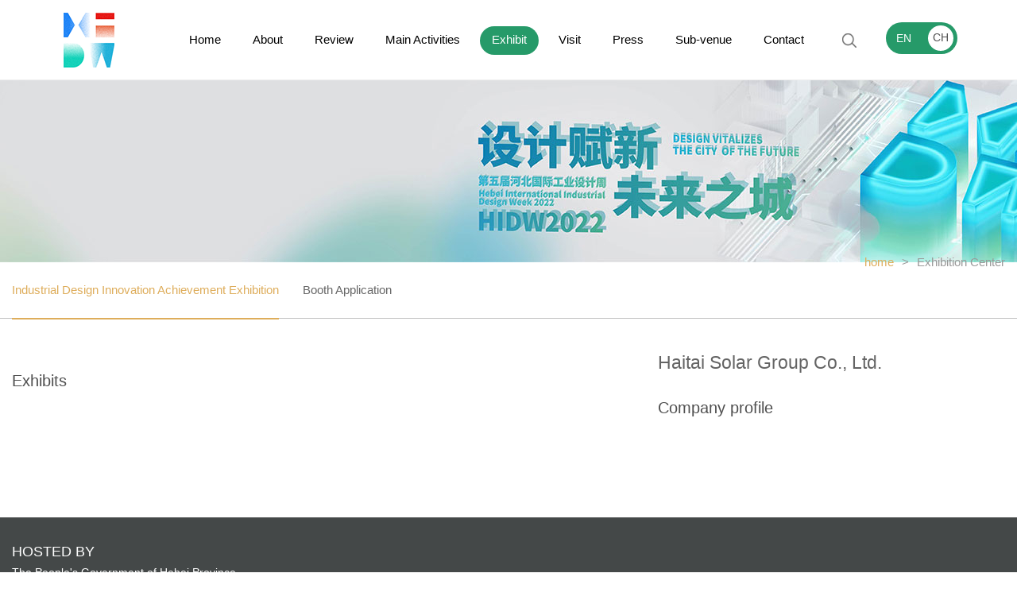

--- FILE ---
content_type: text/html; charset=utf-8
request_url: http://hidw-en.aty.cn/show/Detail.aspx?id=10001631
body_size: 4423
content:

<!DOCTYPE html>
<html xmlns="http://www.w3.org/1999/xhtml">
<head><meta http-equiv="Content-Type" content="text/html; charset=utf-8" />
<title>Haitai Solar Group Co., Ltd._International Industrial Design Week</title>
<meta name='keywords' content='International Industrial Design Week' />
<meta name='description' content='With the theme of “Design Force Empowers the City of the Future”, the second Hebei International Industrial Design Week takes “1+N" mode, sets up the main venue of Xiongan New Area and sub-venues of relevant cities and counties. Focusing on international design forward-looking concepts such as intelligent design, green design, service design, and industry trends, it also expands the extension of industrial design, introduces urban design and other content, thus facilitating an international, professional, diversified and high-end design exchange platform.' />
<link href='/favicon.ico' rel='icon' type='image/x-icon' />
<link href='/favicon.ico' rel='shortcut icon' type='image/x-icon' />
<meta name="viewport" content="width=device-width,user-scalable=no,initial-scale=1, minimum-scale=1, maximum-scale=1,target-densitydpi=device-dpi">
<meta content="yes" name="apple-mobile-web-app-capable" />
<meta content="black" name="apple-mobile-web-app-status-bar-style" />
<meta content="telephone=no" name="format-detection" />
<meta name="screen-orientation" content="portrait">
<meta name="x5-orientation" content="portrait">
<meta property="og:image" content="http://hidw.com.cn/images/logo75.jpg"/>
<link href="/css/style.css?v=1.2" rel="stylesheet" />
<link href="/css/css.css" rel="stylesheet" />
<link href="/js/swiper.css" rel="stylesheet" />
<link href="/css/screen.css" rel="stylesheet" />
<script src="/js/jquery.min.js"></script> 
<script src="/js/swiper.min.js"></script>
<script src="/js/Common.js"></script>  

    <script src="/js/master.js"></script> 
<title>

</title></head>
<body>  
    <div class="siteTop">
<div class="top-box">
    <div id="Header" class="active">
        <div class="wrap active">
            <div class="logo"><a href="../"></a></div>
            <div class="menuwrap">
                <div class="menuBox">
                    <div class="menu">
                        <ul id="menu">
                            <li><a href="/Default.aspx" class="m">Home</a></li>
                            <li><a href="/about/Default.aspx" class="m">About</a>
                                <dl class="submenu">
                                    <dd><a href="/about/Default.aspx">Overview</a></dd>
                                    <dd><a href="/about/theme.aspx">Theme</a></dd>
                                    <dd><a href="/about/texture.aspx">Organization</a></dd>
                                    <dd><a href="/about/Review.aspx">Review</a></dd>
                                    <dd><a href="/about/hezuo.aspx">Partners</a></dd>
                                </dl>
                            </li>
                                   <li><a href="/review/" class="m">Review</a>
                            <dl class="submenu nav-ab">
                              <dd><a href="/review/Default.aspx?id=10001303" >2018</a></dd><dd><a href="/review/Default.aspx?id=10001237" >2019</a></dd><dd><a href="/review/Default.aspx?id=10001743" >2022</a></dd><dd><a href="/review/Default.aspx?id=10001866" >2023</a></dd><dd><a href="/review/Default.aspx?id=10001330" >2020</a></dd><dd><a href="/review/Default.aspx?id=10001170" >2021</a></dd>                      
                            </dl>
                        </li>
                            <li><a href="/activity/Default.aspx?id=10001473" class="m">Main Activities</a>
                                <dl class="submenu">
                                    <dd><a href="?id=10001473"  class="curr">Opening Ceremony&Keynote Speech</a></dd><dd><a href="?id=10001798" >Opening Ceremony & Keynote Speech</a></dd><dd><a href="?id=10001481" >Beijing-Tianjin-Hebei Match Me Event</a></dd><dd><a href="?id=10001993" >"Finance-Driven·Design-Led" Roadshow and Matchmaking Event</a></dd><dd><a href="?id=10001920" >Beijing-Tianjin-Hebei & Hong Kong-Macao-Taiwan Design Partners Exchange</a></dd><dd><a href="?id=10001477" >Xiongan Design Creative Ideation Event</a></dd><dd><a href="?id=10001476" >GIDA 2024 Award Ceremony</a></dd><dd><a href="?id=10001863" >“Korean Design Day” Partner Activity</a></dd><dd><a href="?id=10001862" >New Consumer Creative Pioneers Forum</a></dd><dd><a href="?id=10001478" >International New Design Products Launch Conference</a></dd><dd><a href="September 25,2024,9:30-11:30.?id=10001871" >Xiongan Group Design Launch</a></dd><dd><a href="?id=10001479" >Signing Ceremony of HIDW 2024 Business-Matching Projects</a></dd>
                                      
                                </dl>
                            </li>
                            <li><a href="/show/Default.aspx" class="m">Exhibit</a>
                                <dl class="submenu">
                                    <dd><a href="/show/Default.aspx" class="curr">Industrial Design Innovation Achievement Exhibition</a></dd>
                                    <dd><a href="/show/theme.aspx">International Pioneer Design Experience Pavilion</a></dd> 
                                    <dd><a href="/show/requis.aspx">Booth Application</a></dd> 
                                </dl>
                            </li>
                            <li><a href="/audience/" class="m">Visit</a>
                                <dl class="submenu">
                                    <dd><a href="/audience/Default.aspx">Calendar</a></dd>
                                    
                                    <dd><a href="/audience/traffic.aspx">Traffic Information</a></dd>
                                    <dd><a href="/audience/hotel.aspx">Hotel</a></dd>
                                    <dd><a href="/audience/visit.aspx">Visiting Reservation</a></dd>
                                </dl>
                            </li>
                            <li><a href="/news/" class="m">Press</a>
                                <dl class="submenu">
                                    <dd><a href="/news/Default.aspx">Latest News</a></dd>
                                    <dd><a href="/news/media.aspx">Media Report</a></dd>
                                    <dd><a href="/news/wireCopy.aspx">Press Release</a></dd>
                                    <dd><a href="/news/video.aspx">Videos & Pictures</a></dd> 
                                </dl>
                            </li>
                            <li><a href="/linkage/Default.aspx?id=10000087&pOn=0" class="m">Sub-venue</a>
                                <dl class="submenu"> 
                                    <dd><a href="/linkage/Default.aspx?id=10000087&pOn=0">Shijiazhuang</a></dd><dd><a href="/linkage/Default.aspx?id=10001869&pOn=1">Xinji</a></dd><dd><a href="/linkage/Default.aspx?id=10001868&pOn=2">Qinghuangdao</a></dd><dd><a href="/linkage/Default.aspx?id=10001876&pOn=3">Dingzhou</a></dd><dd><a href="/linkage/Default.aspx?id=10000623&pOn=4">Chengde and Shuangluan</a></dd>
                                 
                                </dl>
                            </li>
                            <li><a href="/contactUs/" class="m">Contact</a>
                                <dl class="submenu"> 
                                    <dd><a href="/contactUs/Default.aspx" class="curr">Contact</a></dd>
                                    <dd><a href="/contactUs/subscribe.aspx">Media Appointment</a></dd> 
                                    <dd><a href="/contactUs/cooperation.aspx">Sponsor & cooperation</a></dd>
                                </dl>
                            </li>
                        </ul>
                        <div class="findBox">
                            <div class="findBtn"><input type="button" class="ui-submit" /></div>
                            <div class="findText"><input type="text" class="ui-text"/></div>
                        </div>
                        
                    </div> 
                </div>
            </div>
            <div class="lang_box">
                <dl>
                    <dd class="lang"><p><a href="http://hidw.com.cn/" class="lang">CH</a><span>EN</span></p></dd>
                    
                </dl>   
            </div>
            <div class="he_ul">
                <a href="https://www.instagram.com/hidw_hebei/" class="he_li ic1" target="_blank"><img src="/images/i_1.png"/></a>
                <a href="https://www.facebook.com/HIDW2" class="he_li ic2" target="_blank"><img src="/images/i_3.jpg"/></a>
                <a href="https://twitter.com/hidw17" class="he_li ic3" target="_blank"><img src="/images/i_2.jpg"/></a>
            </div>
        </div>
    </div>
</div>
<script type="text/javascript">
    $(function () {
        var hdItem = $(".menuwrap");
        var hbW = hdItem.width();

        $("#menu li").hover(function () {
            hdItem.addClass("menushow")
        }, function () {
            hdItem.removeClass("menushow")
        });

        $(window).scroll(function () {
            $("#Header .wrap").removeClass("active");
        }); 
        $("#Header .wrap").mouseleave(function () {
            $("#Header .wrap").removeClass("active");
        });
    })
</script></div>
    <div id="show-banner" style="background: url(/UpFiles/Image/2022-09/202209281808501681078.jpg) no-repeat center;"><div class="wrap"><p>Industrial Design Innovation Achievement Exhibition</p></div></div>
    
<div id="pagaNav">
    <div class="wrap">
        <div class="subnav" id="subnav">
            <a href="/show/Default.aspx" class="curr">Industrial Design Innovation Achievement Exhibition</a>
            <!-- <a href="/show/theme.aspx">International Pioneer Design Experience Pavilion</a> -->
            <a href="/show/requis.aspx">Booth Application</a> 
        </div>
        <div class="page-now">
            <a href="../Default.aspx" class="h">home</a><em>></em><a href="javascript:void(0);">Exhibition Center</a>
        </div>
    </div>
</div>
    <div class="layer chest">
        <div class="wrap clr"> 
            <div class="lt ex-box">
                <div class="ex-image">
                    </div>
                <div class="ex-name">
                      
                     </div>
                <div class="ex-tips">Exhibits</div>
                <div class="ex-infor">
                    
                </div>
            </div>  
            <div class="rt ex-wrap">
                <div class="ex-name">
                    Haitai Solar Group Co., Ltd. 
                    </div>
                <div class="ex-tips">Company profile</div>
                <div class="ex-infor">
                    
                    
                </div>
                <div class="ex-list">
                    
                     
                </div>
                <div class="btn"></div>
            </div>
        </div> 
        <div class="both"></div>
    </div> 
    
<div id="Footer">
    <div class="direct">
        <div class="wrap">
            <div class="wrap-left">
                
                <div class="unit">
                    <h1>Hosted by</h1><p><span>The People's Government of Hebei Province</span></p><h1>Organized by</h1><p><span>Industry and Information Technology Department of Hebei Province</span><span>Management Committee of Xiongan New Area</span><span>Hebei Industrial Design Innovation Center</span></p><h1>Endorsed by</h1><p><span>Qinhuangdao Municipal People's Government</span><span>Xinji Municipal People's Government</span><span>Dingzhou Municipal People's Government</span><span>Shenzhen Industrial Design Profession Association(SIDA)</span><span>Municipal People's Government from all cities including Dingzhou and Xinji</span></p>
                    
                </div>
            </div>
            <div class="wrap-right">
                
                <div class="qr-code">
                    <p>
                        <img src="/images/qr-code.jpg" /></p>
                    <p>Hebei International Industrial Design Week</p>
                </div>
            </div>
        </div>
    </div>
    <div class="copyRight">
        <div class="wrap">
            <div class="copy-right">Hebei International Industrial Design Week   Copyright    Hebei ICP 18016365 -2</div>
            <div class="reserved">
                <span>Copyright © 2013 HNA.All rights reserved. </span>
                <span>Legal Notices</span>
                <a href="http://cnweb.cn/" target="_blank">technology：mx</a>
                <div class="links">
                    <select class="foot_select">
                        <option data-href="javascript:;"><a href="javascript:;">Links</a></option>
                    </select>
                </div>
            </div>
        </div>
    </div>
</div>
  
    <script type="text/javascript">
        function sizeRun(a) {
            var a = $(a);
            var lg = a.length;
            a.each(function (i) {
                var box = "<div class='g-box blt'></div><div class='g-box brt'></div>";
                var g = a.eq(i).find(".list-grid"); 
                g.append(box);
                var li = g.find(".grid");
                li.each(function (j) {
                    if (j % 2 == 0) {
                        g.find(".blt").append(li.eq(j))
                    } else if (j % 2 == 1) {
                        g.find(".brt").append(li.eq(j))
                    } else {
                        g.find(".blt").append(li.eq(j))
                    }
                });
            });

            for (var k = 0; k < lg; k++) {
                $(".btn").append("<span></span>");
            };
            $(".btn span").click(function () {
                var index = $(this).index();
                a.eq(index).show().siblings().hide();
                $(this).addClass("now").siblings().removeClass("now");
            }).eq(0).trigger("click");

        };
        $(function () {
            sizeRun(".list-content");

            $(".grid").click(function () {
                var btitle = $(this).attr("title");
                var bimg = "<img src=\"" + $(this).attr("bimg") + "\" />";
                var bdes = $(this).attr("bdes");

                $(".ex-box .ex-image").html(bimg);
                $(".ex-box .ex-name").html(btitle);
                $(".ex-box .ex-infor").html(bdes);

            }).eq(0).trigger("click");
        })
    </script> 
</body>
</html> 

--- FILE ---
content_type: text/css
request_url: http://hidw-en.aty.cn/css/style.css?v=1.2
body_size: 25654
content:
/* stone use mobile web public */
html, body, div, span, iframe, h1, h2, h3, h4, h5, h6, pre, a, big, cite, code, del, em, img, q, s, samp, small, u, i, center, dl, dt, dd, ol, ul, li, fieldset, form, label, legend, table, tbody, tr, th, td, canvas, footer, header, menu, nav, section, summary, time, mark, audio, video, p { border: none; margin: 0; padding: 0; outline: 0; }
article, details, footer, header, menu, nav, section, iframe { display: block; }
fieldset, img, abbr, acronym { border: 0; max-width: 100%; }
address, caption, cite, code, dfn, em, var, i { font-weight: normal; font-style: normal; }
ol, ul, li, dd, dt { list-style: none; }
h1, h2, h3, h4, h5, h6, button, input, select, textarea { font-size: 100%; font-weight: normal }
input, textarea, input:focus, textarea:focus { outline: none }
body { font: 14px/1.5 sans-serif,"Helvetica Neue",Tahoma,-apple-system, BlinkMacSystemFont, "PingFang SC",Simsun,sans-serif; outline: none; color: #000; min-width: 320px; -webkit-text-size-adjust: none; -webkit-user-select: none; user-select: none; margin: 0 auto; }
a { color: #000; text-decoration: none; outline: none; -webkit-tap-highlight-color: rgba(0,0,0,0); transition: color .5s; -webkit-transition: color .5s }
a:hover { outline: none; color: #dead5b }
html.mic, html.mic body { width: 100%; height: 100%; overflow: hidden }
.lt { float: left; }
.rt { float: right; }
.clear { clear: both; overflow: hidden; height: 0; }
.clr::after, .clr:after, .clfix:after, ul::after, dl::after { content: ""; display: block; height: 0; clear: both; visibility: hidden; }
.both { clear: both; overflow: hidden; height: 1rem; }
.wrap { max-width: 1418px; width: 90%; min-width: 1250px; margin: 0 auto; height: auto; position: relative }
.box { -webkit-box-sizing: border-box; -moz-box-sizing: border-box; box-sizing: border-box; }
.f-title { font-size: 20px; line-height: 28px; text-transform: uppercase; }
.f-cont { font-size: 14px }
/* public */
#Header, #Header .logo, #Header .menuBox, #Header .menuBox li a, #Header .menuBox dl, a.read i, a.read em, .nw-container dd a, .more-box a, .more-box a i, .more-box a p, .strata .cols-link a i, .strata .cols-link a, .layer .jb-list a img, .layer .jb-list .wal, .layer .jb-head .wal, .layer .jb-head img, .h-img img, .news-column a.read, .news-column .redy i, .news-column .redy em, .layer .strat .person i, .layer .jb-list .red-slide, .layer .jb-list .walBg, .layer .jb-list .jab-head p, .layer .jb-list .jab-head span, .column .cx-img img, .column .cx-cont, .column .cx-title, .com-wrap .com-grid, .com-wrap .com-grid a, .chest .list-content .grid img, .imgBlock img, .chest .artist-list .art-wrap, #showArea .slideCont, .act-list img, .act-list .act-box img, .layer .activ .ac-grid a:hover img, .act-list .act-rig a:hover img, .about .timeline a, .about .timeline a i, .about .review-content a::after, .about .review-content a:before, .about .review-content p, .layer .partner li p img, .layer .strat li a:hover img, .act-list .act-rig a:after, .act-list .act-box a:after, #at-next, .act_ulBl .swiper-slide img, .act-list .act-box .ino { transition: all .5s; -webkit-transition: all .5s; -moz-transition: all .5s; -webkit-backface-visibility: hidden; }
.h-img:hover img, .act_ulBl .swiper-slide:hover img { transform: scale(1.15); -webkit-transform: scale(1.15); -moz-transform: scale(1.15); }
.layer .activ .ac-grid img, .act-list img, .act-list .act-box img, .act-list .act-rig img, .exhib .swiper-slide img, .chest .tabGrid .imag, .chest .tabGrid .imag img { display: block; width: 100%; height: auto }
.act-list .act-box .swiper-slide:hover .ino { height: 18%; }

@-webkit-keyframes anim1 {
    0% { -webkit-transform: translate(0,0px) }
    25% { -webkit-transform: translate(0,-20px) }
    75% { -webkit-transform: translate(0,10px) }
    100% { -webkit-transform: translate(0,0) }
}

@-ms-keyframes anim1 {
    0% { -ms-transform: translate(0,0px) }
    25% { -ms-transform: translate(0,-20px) }
    75% { -ms-transform: translate(0,10px) }
    100% { -ms-transform: translate(0,0) }
}

@keyframes anim1 {
    0% { transform: translate(0,0px) }
    25% { transform: translate(0,-20px) }
    75% { transform: translate(0,10px) }
    100% { transform: translate(0,0) }
}

@-moz-keyframes anim1 {
    0% { -moz-transform: translate(0,0px) }
    25% { -moz-transform: translate(0,-20px) }
    75% { -moz-transform: translate(0,10px) }
    100% { -moz-transform: translate(0,0) }
}

@-o-keyframes anim1 {
    0% { -o-transform: translate(0,0px) }
    25% { -o-transform: translate(0,-20px) }
    75% { -o-transform: translate(0,10px) }
    100% { -o-transform: translate(0,0) }
}

@keyframes animScale {
    0% { transform: scale(1) }
    50% { transform: scale(1.1) }
    100% { transform: scale(1) }
}

@-webkit-keyframes animScale {
    0% { -webkit-transform: scale(1) }
    50% { -webkit-transform: scale(1.1) }
    100% { -webkit-transform: scale(1) }
}

@-ms-keyframes animScale {
    0% { -ms-transform: scale(1) }
    50% { -ms-transform: scale(1.1) }
    100% { -ms-transform: scale(1) }
}

@-moz-keyframes animScale {
    0% { -moz-transform: scale(1) }
    50% { -moz-transform: scale(1.1) }
    100% { -moz-transform: scale(1) }
}

@-o-keyframes animScale {
    0% { -o-transform: scale(1) }
    50% { -o-transform: scale(1.1) }
    100% { -o-transform: scale(1) }
}

@-webkit-keyframes animRotate {
    0% { -webkit-transform: rotate(0) }
    50% { -webkit-transform: rotate(360deg) }
    100% { -webkit-transform: rotate(0) }
}

@-ms-keyframes animRotate {
    0% { -ms-transform: rotate(0) }
    50% { -ms-transform: rotate(360deg) }
    100% { -ms-transform: rotate(0) }
}

@keyframes animRotate {
    0% { transform: rotate(0) }
    50% { transform: rotate(360deg) }
    100% { transform: rotate(0) }
}

@-moz-keyframes animRotate {
    0% { -moz-transform: rotate(0) }
    50% { -moz-transform: rotate(360deg) }
    100% { -moz-transform: rotate(0) }
}

@-o-keyframes animRotate {
    0% { -o-transform: rotate(0) }
    50% { -o-transform: rotate(360deg) }
    100% { -o-transform: rotate(0) }
}

.ly-container p img { -webkit-animation: animScale 20s linear infinite; animation: animScale 20s linear infinite; -ms-animation: animScale 20s linear infinite; -moz-animation: animScale 20s linear infinite; -o-animation: animScale 20s linear infinite }
.clear { display: block; }
/* Header */
.top-box { width: 100%; height: 0px; position: relative; }
#Header { width: 100%; height: 100px; position: fixed; top: 70px; left: 0px; z-index: 999 }
#Header .wrap { height: 100%; width: 74%; position: relative; margin: 0 auto; min-width: 1130px; }
#Header .logo { width: 100px; height: 100px; z-index: 100; position: relative; top: -28px; }
#Header .logo a { display: block; width: 100%; height: 100%; background: url(../images/logos.png) no-repeat center left; }
#Header .menuwrap { width: 1110px; height: 82px; position: absolute; right: 40px; top: 9px; overflow: hidden; border-radius: 40px; -webkit-border-radius: 40px; transition: all .6s ease; -webkit-transition: all .6s ease; -moz-transition: all .6s ease; }
#Header .menuBox { height: 82px; transition: all .6s ease 0.2s; -webkit-transition: all .6s ease 0.2s; -moz-transition: all .6s ease 0.2s; visibility: visible; opacity: 1; }
#Header .menu { height: 100%; float: right; margin-right: 60px; }
#Header .menuBox ul { height: 100%; float: left; margin-right: 20px; }
#Header .menuBox li { float: left; display: block; margin: 0 20px; padding: 11px 0px; position: relative; padding-bottom: 22px; }
#Header .menuBox li a.m { display: block; height: 60px; line-height: 60px; font-size: 15px; color: #fff; position: relative; }
#Header .menuBox li a.m:before, #Header .menuBox li a.m:before { content: ""; display: block; position: absolute; bottom: 11px; left: -15px; width: 100%; height: 0px; background: #269a69; z-index: -1; padding: 0px 15px; transition: all 0.3s; border-radius: 200px; }
#Header .menuBox dl.submenu { width: auto; height: auto; position: absolute; top: 100px; left: -20px; background: #FFF; transition: all .5s; -webkit-transition: all .5s; -moz-transition: all .5s; visibility: hidden; opacity: 0; }
#Header .menuBox dl.nav-ab, #Header .menuBox dl.nav-au, #Header .menuBox dl.nav-co { width: 115px; }
#Header .menuBox dl.nav-ac { width: 240px; left: -87px; }
#Header .menuBox dl.nav-sh { width: 160px; left: -52px; }
#Header .menuBox dl.nav-nw { width: 140px; left: -40px; }
#Header .menuBox dl.nav-lk { width: 130px; left: -35px; }
#Header .menuBox dl.submenu dd { display: block; height: 35px; line-height: 35px; }
#Header .menuBox dl.submenu a { display: block; padding: 0 15px; color: #333; position: relative; white-space: nowrap; text-align: center }
#Header .menuBox dl.submenu a:after { content: ""; display: block; width: 12px; height: 12px; position: absolute; top: 50%; right: 0px; margin-top: -6px; background: url(../Images/iconss.png) no-repeat }
#Header .menuBox li:hover dl.submenu { visibility: visible; opacity: 1; top: 91px; border: 1px solid #ccc; }
#Header .menuBox dl.submenu a:hover { color: #FFF; background: #269a69; }
#Header .findBox { float: right; width: 33px; height: 33px; margin-top: 25px; margin-right: 20px; border-radius: 33px; -webkit-border-radius: 33px; overflow: hidden; background: #FFF; transition: all .35s; -webkit-transition: all .35s; -moz-transition: all .35s; }
#Header .findBtn { float: left; width: 33px; height: 33px; /* background: #FFF; */ }
#Header .findBtn .ui-submit { display: block; width: 100%; height: 100%; background: url(../images/findBtn.png) no-repeat center; border: none }
#Header .findText { height: 100%; float: left; width: 140px; overflow: hidden }
#Header .findText .ui-text { display: block; width: 100%; height: 32px; line-height: 32px; padding: 0px 5px; background: #FFF; border: none }
#Header .findBox:hover { width: 186px; }
#Header .lang_box { width: 90px; height: 40px; position: absolute; right: 0px; top: 50%; margin-top: -22px; background: rgba(255,255,255,0.3); border-radius: 40px; -webkit-border-radius: 40px; overflow: hidden; color: #fff; }
#Header .lang_box dd.lang { display: block; height: 100%; width: 100%; }
#Header .lang_box dd p { display: block; line-height: 35px; text-align: center; padding: 4px 5px; }
#Header .lang_box dd span { display: block; width: 35px; line-height: 32px; float: left; text-align: center; }
#Header .lang_box dd a { display: block; float: right; width: 32px; height: 32px; border-radius: 40px; -webkit-border-radius: 40px; overflow: hidden; background: #FFF; font-size: 14px; line-height: 31px; }
#Header .menuBox .lang_box dd a.lang { width: 30px; float: right; text-align: center; color: #666 }
#Header .menuBox .lang_box dd a.find { background: url(../images/icon-find.png) no-repeat center; }
#Header .menuBox .lang_box dd a.weixin { background: url(../images/icon-wechart.png) no-repeat center; }
#Header .menuBox .lang_box dd a.sina { background: url(../images/icon-sina.png) no-repeat center; }
#Header .menuBox .lang_box dt a { background: url(../images/mbtn.png) no-repeat right center; }
#Header .menuBox .lang_box dd a.lang:hover { color: #269a69 }
#Header .wrap:hover .menuwrap, #Header .active .menuwrap { width: 1200px; }
#Header .wrap:hover .menuwrap, #Header .active .menuwrap { overflow: visible }
#Header .wrap:hover .menuBox, #Header .active .menuBox { visibility: visible; opacity: 1 }
.siteTop { width: 100%; height: 0px; }
#pagaNav { width: 100%; height: 70px; background: #FFF; border-bottom: 1px solid #bfbfbf }
#pagaNav .wrap { height: auto; }
#pagaNav .subnav { height: 100%; float: left; }
#pagaNav .subnav a { display: block; margin-right: 30px; line-height: 70px; float: left; font-size: 15px; color: #666 }
#pagaNav .page-now { float: right; height: 100%; position: absolute; right: 0; top: 50%; margin-top: -35px; }
#pagaNav .page-now a, #pagaNav .page-now em { display: block; margin-left: 10px; line-height: 70px; font-size: 15px; float: left; color: #999 }
#pagaNav .subnav a.curr, #pagaNav .page-now a.h, #pagaNav .subnav a:hover { color: #dead5b; }
#pagaNav .subnav a.curr { border-bottom: 2px solid #dead5b }
#webHead { height: 98px; width: 100%; text-align: center; position: relative; background: #FFF; }
#webHead a { display: inline-block; height: 100%; width: 213px; margin: 0 auto }
#webHead a img { display: block; }
.webIcon { width: 64px; height: 390px; position: fixed; top: 50%; right: 0px; margin-top: -205px; z-index: 1000; }
.webIcon .icon-box { width: 100%; height: 62px; position: relative; margin-bottom: 3px; }
.webIcon a.icn { display: block; width: 100%; height: 62px; position: relative; background: url(../images/icon-wall.png) repeat; z-index: 1 }
.webIcon a.icn i, .webIcon a.icn em { display: block; transition: all .3s; }
.webIcon a.icn i { width: 0%; height: 0%; position: absolute; top: 50%; left: 50%; border-radius: 100%; background: #d8d8d8; }
.webIcon a.icn em { width: 100%; height: 100%; position: absolute; top: 0px; left: 0px; z-index: 2; }
.webIcon a.icn .icon1 { background: url(../images/icon1.png) no-repeat center; }
.webIcon a.icn .icon2 { background: url(../images/icon5.png) no-repeat center; }
.webIcon a.icn .icon3 { background: url(../images/icon3.png) no-repeat center; }
.webIcon a.icn .icon4 { background: url(../images/icon6.png) no-repeat center; }
.webIcon a.icn .icon5 { background: url(../images/icon9.png) no-repeat center; }
.webIcon a.icn .toTop { background: url(../images/toTop.png) no-repeat center; }
.webIcon #goTop { display: none }
.webIcon a.icn:hover i { width: 100%; height: 100%; top: 0%; left: 0%; border-radius: 0%; }
.webIcon a.icn:hover .icon1 { background: url(../images/icon1-h.png) no-repeat center; }
.webIcon a.icn:hover .icon2 { background: url(../images/icon5-h.png) no-repeat center; }
.webIcon a.icn:hover .icon3 { background: url(../images/icon3-h.png) no-repeat center; }
.webIcon a.icn:hover .icon4 { background: url(../images/icon6-h.png) no-repeat center; }
.webIcon a.icn:hover .icon5 { background: url(../images/icon9-h.png) no-repeat center; }
.webIcon a.icn:hover .toTop { background: url(../images/toTop-on.png) no-repeat center; }
.webIcon .opp-grid { width: 400px; height: 205px; position: absolute; top: -71px; right: 95px; background: url(../images/icon-wall.png) repeat; visibility: hidden; transition: all .5s; -webkit-transition: all .5s; opacity: 0; z-index: 2; }
.webIcon .yp { width: 16px; height: 16px; position: absolute; top: 50%; right: -16px; margin-top: -8px; background: url(../images/trsa.png) no-repeat; }
.webIcon .contai { padding: 20px 30px; height: 165px; color: #FFF }
.webIcon .wx span { display: block; width: 153px; height: 153px; float: left; padding: 5px; background: #FFF; }
.webIcon .wx p { display: block; margin-left: 183px; padding-top: 7%; line-height: 28px; }
.webIcon .jiaott { font-size: 20px; padding: 20px; }
.webIcon .jiaott a { display: block; color: #FFF }
.webIcon .wallbak { width: 100%; height: 100%; position: fixed; top: 0px; left: 0px; z-index: 0; background: url(../images/icon-wall.png) repeat; visibility: hidden }
.webIcon .icon-box:hover .opp-grid { visibility: visible; right: 75px; opacity: 1 }
.webIcon .icon-box:hover .wallbak { visibility: visible; }
#banner { width: 100%; position: relative; overflow: hidden }
#banner video { display: block; width: 100% }
/* paga-banner */
#about-banner { width: 100%; height: 230px; background: url(../Images/gree-banner.jpg) no-repeat center right; }
#about-banner img { display: block; width: 100% }
#audience-banner { width: 100%; height: 230px; background: url(../Images/gree-banner.jpg) no-repeat center right; }
#linkage-banner { width: 100%; height: 230px; background: url(../Images/gree-banner.jpg) no-repeat center right; }
#contact-banner { width: 100%; height: 230px; background: url(../Images/gree-banner.jpg) no-repeat center right; }
#activity-banner { width: 100%; height: 231px; background: url(../images/gree-banner.jpg) no-repeat center right; }
.banner_block.news_bg { width: 100%; height: 230px; background: url(../Images/gree-banner.jpg) no-repeat center right; }
#activity-banner .wrap, #about-banner .wrap, #audience-banner .wrap, .banner_block .wrap, #show-banner .wrap { display: none }
/* about */
.layer, .storey { width: 100%; padding: 3% 0%; }
.layer.bgColor, .bgColor { background: #eee }
.layer.fdad { background: #fdad39 }
.layer.bgImg2 { background: url(../images/jh.jpg) repeat-y; background-size: 100% auto; }
.layer.bgPic { background: url(../images/wall100.jpg) no-repeat; background-size: cover; }
.layer.nopad { padding: 0% 0%; }
.bgWhite { background: #FFF }
.pad-box { padding: 40px 40px; }
.srcollWall { width: 100%; background-repeat: no-repeat !important; background-size: cover !important; /* background-attachment:fixed !important; */ }
.storey.bgGray { background: #eee }
.layer .wrap.bgw { background: #FFF }
.ly-container { width: 100%; position: relative; padding-bottom: 0%; }
.ly-container .ly-content { width: 50%; max-width: 1084px; position: absolute; left: 25%; bottom: -15px; background: #FFF; }
.ly-container .ly-cont { padding: 60px 80px; text-align: justify; color: #646464; }
.ly-container .ly-cont h1 { display: block; font-size: 30px; color: #3b2e2b; text-align: center; margin-bottom: 5%; position: relative; }
.ly-container .pCont { display: block; margin-bottom: 6%; line-height: 28px }
.ly-container a.read { display: block; width: 115px; height: 32px; line-height: 31px; text-align: center; margin: 0 auto; text-transform: uppercase; font-size: 14px; position: relative; background: #1b1b1b; }
.ly-container a.read i { display: block; width: 0%; height: 100%; background: #fdc23e; overflow: hidden }
.ly-container a.read em { display: block; width: 100%; height: 100%; position: absolute; top: 1px; left: 0px; color: #FFF }
.ly-container a.read:hover em { color: #000; }
.ly-container a.read:hover i { width: 100% }
.layer .layer-top { height: 50px; margin-bottom: 3%; position: relative }
.layer .layer-top span { margin-right: 1.25rem; font-weight: 700 }
.layer .layer-top em { font-size: 22px; display: none }
.layer .teo-center { text-align: center; }
.layer .ltTop { width: 1px; height: 100%; position: absolute; top: 0%; left: -22px; background: #7d7d7d }
.layer .ltTop p { display: block; position: absolute; top: 36%; left: -10px; margin-top: -120px; background: #EEE; padding: 15px 0px; text-align: right; writing-mode: tb-rl; white-space: nowrap; text-transform: uppercase; }
.layer .sel { width: 120px; height: 100%; position: absolute; top: 0px; right: 0px; background: #FFF; z-index: 10; }
.layer .sel .select { width: 118px; height: 33px; border: 1px solid #646464; outline: none }
.layer .activ { width: 100%; height: 100%; overflow: hidden; position: relative }
.layer .activ .swiper-container { height: 100%; width: 100%; }
.layer .activ .swiper-slide { overflow: hidden }
.layer .activ .activ-cont { margin: 0 -24px; }
.layer .activ .ac-grid { width: 50%; float: left; position: relative }
.layer .activ .ac-grid .gd { margin: 0 24px 48px; }
.layer .activ .ac-grid a { width: 100%; height: 50%; display: block; position: relative; color: #333; overflow: hidden }
.layer .activ .ac-grid a:before { content: ""; display: block; width: 100%; height: 0%; position: absolute; top: 50%; left: 0%; box-sizing: border-box; border-left: 1px solid #b18f3c; border-right: 1px solid #b18f3c; z-index: 100; transition: all .3s; -moz-transition: all .3s; }
.layer .activ .ac-grid a:after { content: ""; display: block; width: 0%; height: 100%; position: absolute; top: 0%; left: 50%; box-sizing: border-box; border-top: 1px solid #b18f3c; border-bottom: 1px solid #b18f3c; z-index: 100; transition: all .3s; -moz-transition: all .3s; }
.layer .activ .ac-grid p { display: block; width: 100%; height: 100%; position: absolute; top: 0px; left: 0px; z-index: 10; }
.layer .activ .ac-grid span, .layer .activ .ac-grid em { display: block; margin: 0% 10%; }
.layer .activ .ac-grid span { margin-top: 8%; font-size: 25px; }
.layer .activ .ac-grid em { font-size: 28px; font-family: 'Times New Roman' }
.layer .activ .swiper-pagination { width: 100%; height: 18px; opacity: 1; bottom: 0px; text-align: center }
.layer .activ .swiper-pagination span { display: inline-block; width: 17px; height: 19px; margin: 0px 3px; background: url(../images/btn.png) no-repeat -36px 0px; cursor: pointer; overflow: hidden; line-height: 0px; opacity: 1; }
.layer .activ .swiper-pagination span.swiper-pagination-bullet-active { background: url(../images/btn.png) no-repeat 0px 0px; }
.layer .activ .ac-grid a:hover:before { height: 100%; top: 0%; opacity: 1 }
.layer .activ .ac-grid a:hover:after { width: 100%; left: 0%; opacity: 1 }
.layer .gic, .gic-cont, .sx-layer, .layer .gic-list ul, .layer .strat, .layer .partner { width: 100% }
.layer .g-top { width: 100%; margin-bottom: 3%; font-size: 23px; }
.layer .gic-list { margin-bottom: 1%; padding-left: 30px; background: url(../images/icon-line.png) no-repeat 0 0px; }
.layer .gic-list li { width: 33.33%; float: left; margin-bottom: 20px; }
.layer .gic-list li a { display: block; width: 100% }
.layer .gic-title { height: 35px; line-height: 35px; padding: 5px 20px 10px; margin-bottom: 20px; border-bottom: 1px solid #959595; }
.layer .gic-title span { float: left; color: #323232; font-size: 23px; }
.layer .gic-title em { float: right; color: #464646; }
.layer .gic-infor { padding: 0px 20px; height: 106px; }
.layer .gic-infor p { display: block; padding-left: 15px; margin-bottom: 10px; background: url(../images/icon-adder.png) no-repeat 0 6px; }
.layer .page-grid { text-align: center; width: 100%; height: 24px; }
.layer .page-grid a, .layer .page-grid em { display: inline-block; margin: 0 5px; color: #8c8c8c }
.layer .page-grid a.curr { color: #000 }
.layer .strat ul { margin: 0 -8px; }
.layer .strat ul:after, .layer .partner ul:after { content: ""; display: block; width: 100%; overflow: hidden; clear: both }
.layer .strat li { width: 25%; float: left; margin-bottom: 16px; position: relative; overflow: hidden; min-height: 300px; }
.layer .strat li a { display: block; overflow: hidden; margin: 0 8px; position: relative; width: 100%; height: 100%; overflow: hidden }
.layer .strat li img { display: block; width: 100%; height: auto; transition: all .3s; -moz-transition: all .3s; }
.layer .strat .infor-box { width: 100%; height: 100%; position: absolute; bottom: 0px; left: 0px; }
.layer .strat .wall { width: 100%; height: 100%; opacity: 0; visibility: hidden; transition: all .3s; -moz-transition: all .3s; background: #aaa; }
.layer .strat .person { width: 100%; height: auto; padding: 30px 0px 20px; position: absolute; bottom: 0px; left: 0px; background-image: -webkit-linear-gradient(top,rgba(0,0,0,0) 0%,#000000 50%); background-image: -o-linear-gradient(top,rgba(0,0,0,0) 0%,#000000 50%); background-image: linear-gradient(to bottom,rgba(0,0,0,0) 0%,#000000 50%); background-repeat: repeat-x; filter: progid:DXImageTransform.Microsoft.gradient(startColorstr='#00000000',endColorstr='#ff000000',GradientType=0); background-color: rgba(0,0,0,0); }
.layer .strat .person em, .layer .strat .person span { display: block; margin: 0 6%; color: #FFF }
.layer .strat .person em { font-size: 20px; margin-bottom: 3px }
.layer .strat .person span { font-size: 16px; transition: all .3s; -moz-transition: all .3s; }
.layer .strat .person i { display: block; width: 35px; height: 0px; background: url(../images/mores.png) no-repeat center top; margin: 0 auto; overflow: hidden }
.layer .strat li a:hover .wall { opacity: 0.5; visibility: visible }
.layer .strat li a:hover .person { padding: 40px 0px 25px; }
.layer .strat li a:hover .person span { margin-bottom: 10px }
.layer .strat li a:hover .person i { height: 0px; }
.layer .strat .informa { margin: 0 5%; padding: 5% 0px; color: #333; text-align: justify; display: none }
.layer .strat .informa p { margin: 0 0px; padding: 0px 0px 0px !important; }
.layer .partner li { width: 23%; display: table; float: left; text-align: center; height: 210px; position: relative; margin: 0px 1% 30px; border: 1px solid #dcdcdc; box-sizing: border-box; overflow: hidden }
.layer .partner li a { display: table; width: 100%; height: 100%; }
.layer .partner li p { display: table-cell; vertical-align: middle; margin: 0 auto; padding: 20px 50px }
.layer .partner .text-grid { width: 100%; height: 100%; display: table; position: absolute; bottom: -100%; left: 0%; z-index: 20; transition: all .3s; -moz-transition: all .3s; background: url(../images/jb2.png) no-repeat center bottom; }
.layer .partner .text-grid p { display: block; width: 100%; height: auto; position: absolute; bottom: 0px; left: 0px; color: #FFF; font-size: 20px; padding: 20px 0px; box-sizing: border-box; text-align: center }
.layer .partner li:hover .text-grid { bottom: 0px; }
.act-list { width: 100%; margin-bottom: 3%; }
.act-list .act-box { width: 100%; float: left; position: relative; }
.act-list .act-box a { display: block; width: 100%; color: #454545; position: relative; height: 100%; }
.act-list .act-box .ino { width: 100%; position: absolute; bottom: 0%; left: 0%; background: #FFF; transition: all .3s; -moz-transition: all .3s; padding-bottom: 20px; background-image: -webkit-linear-gradient(top,rgba(0,0,0,0) 0%,#000000 50%); background-image: -o-linear-gradient(top,rgba(0,0,0,0) 0%,#000000 50%); background-image: linear-gradient(to bottom,rgba(0,0,0,0) 0%,#000000 50%); background-repeat: repeat-x; filter: progid:DXImageTransform.Microsoft.gradient(startColorstr='#00000000',endColorstr='#ff000000',GradientType=0); background-color: rgba(0,0,0,0); color: #fff; text-align: center; height: 12%; z-index: 99; }
.act-list .act-box .ino h1 { display: block; font-size: 30px; padding: 20px 20px 0px 20px; font-family: 'Times New Roman' }
.act-list .act-box .ino p { display: block; padding: 0px 20px 0px 20px; font-size: 18px; transition: all .3s; -moz-transition: all .3s; }
/*.act-list .act-box a:hover .ino{background: #b18f3c; color:#FFF}
.act-list .act-box a:hover p{color:#FFF}*/
.act-list .btn-box { width: 147px; height: 65px; position: absolute; bottom: -20px; right: 20px; /* background: url(../images/lin.png) no-repeat center #bf9748; */ z-index: 1000; }
.act-list .btn-box .prev { width: 65px; height: 65px; background: url(../images/prev.png) no-repeat center; display: block; float: left; cursor: pointer; display: none; }
.act-list .btn-box .next { width: 65px; height: 65px; background: #fff url(../images/k_1.png) no-repeat center; display: block; float: right; cursor: pointer; background-size: 40px; }
.act-list .act-rig { width: 50%; float: right; position: relative }
.act-list .act-rig a { display: block; width: 100%; height: 100%; position: relative; overflow: hidden }
.act-list .rig-lay { width: 100%; display: block; margin-bottom: 14px; }
.act-list .rig-stg { width: 100%; height: 100%; position: relative }
.act-list .rig-stg dt, .act-list .rig-stg dd { display: block; width: 49%; }
.act-list .rig-stg dt { float: left }
.act-list .rig-stg dd { float: right }
.act-list .info { display: block; width: 100%; height: 100%; position: absolute; top: 0px; left: 0px; visibility: visible; min-width: 100%; min-height: 100%; z-index: 99; }
.act-list .info p { display: table; width: 100%; height: 30%; /*background: url(../images/222.png) repeat;*/ position: absolute; vertical-align: middle; transition: all .4s; -moz-transition: all .4s; opacity: 1; bottom: 0px; color: #fff; background-image: -webkit-linear-gradient(top,rgba(0,0,0,0) 0%,#000000 50%); background-image: -o-linear-gradient(top,rgba(0,0,0,0) 0%,#000000 50%); background-image: linear-gradient(to bottom,rgba(0,0,0,0) 0%,#000000 50%); background-repeat: repeat-x; filter: progid:DXImageTransform.Microsoft.gradient(startColorstr='#00000000',endColorstr='#ff000000',GradientType=0); background-color: rgba(0,0,0,0); }
.act-list .act-rig a:after, .act-list .act-box a:after { content: ""; display: block; position: absolute; top: 0px; left: 0px; width: 100%; height: 100%; background: #aaa; opacity: 0; *display: none; _display: none; }
.act-list .act-rig a:hover:after, .act-list .act-box a:hover:after { opacity: 0.5 }
.act-list .info span { display: table-cell; width: 100%; height: 100%; vertical-align: middle; text-align: center; font-size: 20px; }
.act-list .act-rig a:hover .info { visibility: visible }
.act-list .act-rig a:hover .info p { opacity: 1; transform: scale(1); -moz-transform: scale(1); color: #FFF }
.exhib { width: 95%; position: relative; margin-bottom: 3%; overflow: hidden; margin: 0 auto }
.exhib .swiper-slide { width: 100%; padding: 20px 0px; }
.exhib .swiper-slide img { display: block; height: auto; }
.exhib .swiper-slide a { display: block; width: 100%; position: relative; transition: all .5s; -webkit-transition: all .5s; overflow: hidden }
.exhib .swiper-slide p { display: block; width: 100%; overflow: hidden }
.exhib .swiper-slide .i-text { padding: 10px; font-size: 16px; background: #eee; text-align: center; overflow: hidden; text-overflow: ellipsis; white-space: nowrap; color: #454545; transition: all .5s; -moz-transition: all .5s; }
.exhib .btn-box { width: 40px; height: 40%; position: absolute; top: 50%; margin-top: -30px; display: none }
.exhib .ex-prev { left: -45px; }
.exhib .ex-next { right: -45px; }
.exhib .swiper-slide:hover a { box-shadow: 0px 0px 5px #666; border-radius: 1px; }
.exhib .swiper-slide:hover .i-text { background: #f3a504; color: #FFF; }
/* about */
.layer .layer-model { width: 100%; background: #FFF; }
.layer .layer-picture { width: 50%; }
.layer .layer-picture img { display: block; width: 100%; }
.layer .gaikuang { width: 50%; }
.layer .gk1 { background: url(../images/gk1.jpg) no-repeat; background-size: 100% 100%; }
.layer .gk2 { background: url(../images/gk2.jpg) no-repeat; background-size: 100% 100%; }
.layer .gk3 { background: url(../images/gk3.jpg) no-repeat; background-size: 100% 100%; }
.layer .gk4 { background: url(../images/gk4.jpg) no-repeat; background-size: 100% 100%; }
.layer .gaikuang-wrap { padding: 35px 40px; }
.layer .clom-title { color: #dab96b; font-size: 20px; }
.layer .clom-inrtron { width: 100%; line-height: 30px; text-indent: 2em; }

.layer .about-layer { width: 100%; background: #FFF; margin-bottom: 5%; }
.layer .about-infor { float: left; width: 44%; }
.layer .infor-vessle { padding: 5% 7%; }
.layer .inr-title { width: 100%; padding-top: 10%; margin-bottom: 5%; }
.layer .inr-title i { display: block; width: 38px; height: 4px; background: #dead5b; margin-bottom: 5%; }
.layer .inr-title p { display: block; height: 30px; font-size: 20px; color: #383838 }
.layer .inr-title span { float: left; }
.layer .inr-title em { display: block; width: 0px; height: 0px; float: left; margin-left: 10px; margin-top: 8px; border: 8px solid transparent; border-left: 8px solid #959595; }
.layer .inr-cont { width: 100%; text-align: justify; line-height: 30px; color: #505050; height: 300px; overflow: hidden; position: relative; padding-right: 10px; }
.layer .layer-title-box { margin-bottom: 3%; text-align: center; color: #666; font-size: 30px }
.layer .about-img { float: right; width: 54.72%; }
.layer .about-img img { display: block; width: 100% }
.layer .about-detail { width: 100% }
.layer .detail-title { text-align: center; font-size: 24px; margin-bottom: 3%; color: #505050 }
.layer .detail-infor { width: 100%; text-align: justify; line-height: 30px; color: #696969 }
.layer .detail-infor p { margin-bottom: 15px }
.layer .theme-box { width: 100%; position: relative; padding-bottom: 10%; }
.layer .theme-content { width: 70%; max-width: 1084px; position: absolute; left: 15%; bottom: 5%; background: #FFF; }
.layer .theme-cont { padding: 3% 10%; text-align: justify; color: #646464 }
.layer .theme-cont h1 { display: block; font-size: 30px; color: #505050; text-align: center; margin-bottom: 5%; }
.layer .theme-cont .pCont { display: block; line-height: 28px; text-align: center }
.layer.bgWalls { background: url(../images/walls.png) no-repeat center top #eee; }
.strata { width: 100%; background: #eee; position: relative }
.strata .tier-cols { width: 100%; }
.strata .cols-img { width: 50%; overflow: hidden }
.strata .cols-img img { display: block; transition: transform .5s; -webkit-transition: transform .5s; -moz-transition: transform .5s }
.strata .cols-infor { width: 50%; height: 100%; position: relative; }
.strata .cols-infor-box { width: 70%; height: 50%; position: absolute; left: 15%; top: 50%; margin-top: -25%; }
.strata .cols-title { margin-bottom: 20px; text-align: center; color: #424242 }
.strata .cols-title p { font-size: 30px; display: block; transition: all .5s; -webkit-transition: all .5s; -moz-transition: all .5s }
.strata .cols-title em { display: block; margin-bottom: 10px; text-transform: uppercase; font-family: 'Times New Roman' }
.strata .cols-title i { display: block; height: 2px; width: 82px; margin: 0 auto; background: #dead5b; transition: all .5s; -webkit-transition: all .5s; -moz-transition: all .5s }
.strata .cols-content { margin-bottom: 30px; text-align: center; line-height: 27px; color: #666 }
.strata .cols-link { width: 100%; height: 42px; }
.strata .cols-link a { display: block; width: 200px; height: 40px; margin: 0 auto; border: 1px solid #dead5b; text-align: center; position: relative; color: #FFF; font-size: 18px; background: #dead5b; }
.strata .cols-link a i { display: block; height: 100%; width: 0%; overflow: hidden; background: #FFF }
.strata .cols-link a p { display: block; width: 100%; height: 42px; line-height: 40px; position: absolute; top: 0px; left: 0px; }
.strata .cols-infor:hover .cols-link a { color: #333 }
.strata .cols-infor:hover .cols-link a i { width: 100%; }
.strata:hover .cols-title p { color: #dead5b }
.strata:hover .cols-title i { width: 100%; }
.layer .texture { width: 100% }
.layer .texture-box { width: 60%; margin: 0% auto 2%; color: #404040 }
.layer .texture-box dt { display: block; text-align: center; margin-bottom: 10px; font-size: 21px; color: #505050 }
.layer .texture-box dt p { display: block; margin-bottom: 10px; }
.layer .texture-box dt i { display: block; width: 58px; height: 2px; margin: 0 auto; background: #dead5b }
.layer .texture-box dd { width: 100%; text-align: center; line-height: 30px; }
.layer .texture-box dd > span { display: block; width: 31%; margin: 0 1%; float: left }
.layer .hezuo { width: 100% }
.layer .hezuo ul { margin: 0 -11px; }
.layer .hezuo li { width: 25%; display: block; box-sizing: border-box; float: left; margin-bottom: 22px; }
.layer .hezuo-infor { display: block; margin: 0 11px; position: relative; overflow: hidden }
.layer .hezuo-infor p, .layer .hezuo-infor p img { display: block; width: 100%; overflow: hidden }
.layer .hezuo-infor p img { transition: all .5s; -webkit-transition: all .5s; -moz-transition: all .5s }
.layer .hezuo-infor span { display: block; width: 100%; text-align: center; position: absolute; bottom: -30px; line-height: 30px; color: #FFF; background: url(../images/icon-wall.png); transition: all .5s; -webkit-transition: all .5s; -moz-transition: all .5s }
.layer .hezuo-infor em { display: block; margin: 0px 12px; overflow: hidden; }
.layer .hezuo-infor:hover img { transform: scale(1.2); -webkit-transform: scale(1.2); -moz-transform: scale(1.2); }
.layer .hezuo-infor:hover span { bottom: 0px; }
.swiper-container, .swiper-container .swiper-wrapper { width: 100%; height: 100% }
.int-layer { background: #fff; padding: 5% 5%; margin-bottom: 10%; }
.int-layer .int-left { width: 35%; float: left }
.int-layer .int-title { font-size: 23px; margin-bottom: 5%; }
.int-layer .int-cont { color: #999; line-height: 30px; margin-bottom: 30% }
.int-layer .int-time { width: 100%; }
.int-layer .int-time p { display: block; padding-left: 30px; margin-bottom: 3%; background: url(../images/c.png) no-repeat 0px 5px }
.int-layer .int-time span { display: block; padding-left: 30px; background: url(../images/r2.png) no-repeat 0px 5px }
.int-layer .int-img { width: 55%; float: right; position: relative; }
.int-layer .int-img img { display: block; width: 100%; position: absolute; top: 5%; right: 0px; }
.time-line { width: 100%; }
.time-line .time-line-title { text-align: center; width: 100%; margin-bottom: 3%; font-size: 23px; }
.time-line .time-line-cont { width: 100%; position: relative; padding: 3% 0% 0%; }
.time-line .line { width: 2px; height: 100%; position: absolute; top: 0%; left: 50%; margin-left: -1px; background: #dead5b }
.time-line .time-event { width: 100%; position: relative; z-index: 2 }
.time-line .events { width: 50%; position: relative; margin-bottom: 10px }
.time-line .text-left { float: right }
.time-line .text-right { float: left }
.time-line .time-event .events:nth-child(2) { margin-top: 80px; }
.time-line .text-left .cir { width: 27px; height: 27px; position: absolute; top: 0px; left: -14px; background: url(../images/circle.png) no-repeat center; }
.time-line .evt-cont { width: 100%; min-height: 152px; }
.time-line .text-left .time { display: block; width: 90px; float: left; margin-left: 35px; }
.time-line .text-left .evt-infor { margin-left: 145px; height: 100%; line-height: 24px; }
.time-line .evt-infor p { margin-bottom: 5px; }
.time-line .text-right .cir { width: 27px; height: 27px; position: absolute; top: 0px; right: -14px; background: url(../images/circle.png) no-repeat center; }
.time-line .text-right .time { display: block; width: 90px; float: right; margin-right: 35px; }
.time-line .text-right .evt-infor { margin-right: 145px; height: 100%; line-height: 24px; }
.box-mag { margin-bottom: 5%; }
.back-btn { position: absolute; width: 100%; top: -40px; left: 0px; }
.back-btn a { float: right; }
.clm { width: 100%; height: 300px; border-bottom: 1px solid #a0a0a0; position: absolute; top: 0%; left: 0%; z-index: 0; }
.clm p { display: block; width: 25%; height: 100%; background: url(/Images/wall4.png) }
.about .review { width: 186px; float: left; padding-bottom: 40px; background: #EEE }
.about .review h1 { display: block; text-align: center; padding-top: 30px; margin-bottom: 10px; font-size: 24px; font-weight: normal }
.about .timeline { width: 100% }
.about .timeline a { display: block; padding: 0 46px; height: 40px; line-height: 40px; font-size: 18px; color: #000; margin-bottom: 2px; position: relative }
.about .timeline i { display: block; width: 13px; height: 13px; background: url(../images/icon8.png) no-repeat; position: absolute; top: 13px; right: 46px; visibility: hidden; opacity: 0 }
.about .timeline .curr, .about .timeline a:hover { background: #f5b213; }
.about .timeline .curr i { right: 36px; visibility: visible; opacity: 1 }
.about .review-content { margin-left: 246px; }
.about .review-intron { width: 100%; margin-bottom: 30px; color: #505050 }
.about .review-intron h1 { font-size: 24px; margin-bottom: 15px; display: block; }
.about .review-intron .intron { width: 100%; line-height: 25px; }
.about .review-list { width: 100% }
.about .review-list ul { width: 100% }
.about .review-list li { width: 100%; margin-bottom: 2%; }
.about .review-list li::after { content: ""; display: block; height: 0; clear: both; visibility: hidden; }
.about .review-list .ltBox { width: 62%; }
.about .review-list .rtBox { width: 36%; }
.about .review-list .imgBlock { overflow: hidden; }
.about .review-list a { display: block; width: 100%; height: 100%; position: relative }
.about .review-list a::after, .about .review-list a:before { content: ""; display: block; width: 0%; height: 0%; position: absolute; z-index: 120; box-sizing: border-box; -webkit-box-sizing: border-box; -moz-box-sizing: border-box; visibility: hidden }
.about .review-list a::before { top: 5%; left: 5%; border-left: 1px solid #FFF; border-top: 1px solid #FFF; }
.about .review-list a::after { bottom: 5%; right: 5%; border-right: 1px solid #FFF; border-bottom: 1px solid #FFF; }
.about .review-list p { display: block; width: 90%; position: absolute; left: 5%; bottom: 5%; text-align: center; font-size: 18px; color: #FFF; visibility: hidden; opacity: 0 }
.about .review-list a:hover::before { height: 90%; width: 90%; visibility: visible }
.about .review-list a:hover::after { width: 90%; height: 90%; visibility: visible }
.about .review-list a:hover p { bottom: 10%; opacity: 1; visibility: visible }
.zhanwei-map { padding: 3% 0%; }
.zhanwei-shenq { width: 100%; display: block }
.zhanwei-title { width: 100%; text-align: center; font-size: 24px; margin-bottom: 40px }
.zhanwei-cont { width: 100%; position: relative }
.zhanwei-cont img { display: block; width: 100%; }
.apply-form { width: 50%; position: absolute; bottom: 0px; right: 0px; background-image: url(../images/white.png) }
.apply-form .form-box { padding: 60px 60px 5px; }
.apply-form .form-grid { width: 100%; height: 33px; margin-bottom: 20px; }
.apply-form .form-grid span, .apply-form .form-grid p { display: block; height: 100%; color: #666; line-height: 32px }
.apply-form .form-grid span { width: 96px; font-size: 16px; float: left; text-align: right }
.apply-form .form-grid p { margin-left: 98px; border: 1px solid #dfdfdf }
.apply-form .form-grid .ui-text { border: none; padding: 0 5px; background: none; height: 100%; line-height: 30px; width: 100%; }
.apply-form .ui-buton { float: right; width: 100px; height: 30px; border: none; background: #fdad39; color: #FFF; cursor: pointer }
.apply-form .conl { padding: 0px 60px 25px; line-height: 30px; }
.apply-form .conl h1 { font-weight: normal; font-size: 16px; margin-bottom: 5px; }
.apply-form .conl span { margin-right: 40px; }
/* news-column */
.news-column { margin-bottom: 0%; z-index: 1 }
.news-column .nw-grid { width: 33.33%; float: left; height: 300px; margin-bottom: 1px; background: #EEE }
.news-column .nws-top { background: url(../images/wall4.png) no-repeat top right; }
.news-column .nw-box { padding: 7% 11%; }
.news-column .nws-top .nw-box { padding: 7% 10%; }
.news-column .nws-top h1 { display: inline-block; height: 55px; padding-right: 88px; margin-top: 5%; font-size: 25px; background: url(../images/ic.png) no-repeat top right; font-weight: normal; padding-bottom: 80px; text-transform: uppercase; }
.news-column .nws-top p { display: block; font-size: 24px; margin-bottom: 20px; display: none; }
.news-column .nws-top a.read { display: block; width: 95px; height: 32px; line-height: 31px; text-align: center; background: #1b1b1b; color: #FFF }
.news-column .nws-top a.read:hover { border-radius: 5px; color: #fdc23e }
.news-column .nws a { display: block; width: 100%; height: 100% }
.news-column .nws h2 { display: block; font-size: 19px; font-family: 'Times New Roman'; color: #333 }
.news-column .nws h1 { display: block; font-size: 22px; margin-bottom: 14px; height: 66px; overflow: hidden; position: relative; }
.news-column .nws .nw-text { line-height: 26px; color: #666; text-align: justify; width: 100%; height: 75px; overflow: hidden; margin-bottom: 20px; }
.news-column .redy { width: 100px; height: 30px; line-height: 31px; background: #444; color: #FFF; text-align: center; position: relative }
.news-column .redy em { display: block; width: 100%; position: absolute; top: 0px; left: 0%; color: #FFF }
.news-column .redy i { display: block; height: 100%; width: 0%; background: #fdc23e }
.news-column .nws a:hover { background: url(../images/wall4.png) no-repeat top right; background-size: 100% 100%; }
.news-column .nws a:hover h1 { color: #000 }
.news-column .nws a:hover .redy i { width: 100%; }
.news-column .nws a:hover .redy em { color: #000 }
.more-box { width: 100%; text-align: center; font-size: 15px; }
.more-box a { display: block; width: 145px; height: 32px; margin: 0 auto; text-align: center; position: relative; background: #1b1b1b }
.more-box a i { display: block; height: 100%; width: 0%; overflow: hidden; background: #fdc23e }
.more-box a p { display: block; width: 100%; height: 32px; line-height: 30px; position: absolute; top: 0px; left: 0px; color: #FFF; }
.more-box a:hover p { color: #000; }
.more-box a:hover i { width: 100% }
.comle-title { font-size: 24px; margin-bottom: 20px; margin-top: 0px; }
/* activity */
.marTop { margin-top: 3.5% }
#activity-banner .wrap { height: 100% }
#activity-banner .wrap p { display: block; font-size: 30px; color: #555; padding-top: 85px; text-transform: uppercase }
.vessel, .column, .column-text { width: 100% }
.vessel .ves-picture, .vessel .ves-picture img { width: 100%; display: block }
.vessel .ves-intron { width: 68%; margin: -7% auto 0%; position: relative; background: #FFF; }
.vessel .ves-unit { padding: 3% 10% 1%; }
.vessel .ves-title { font-size: 24px; margin-bottom: 3%; text-align: center }
.vessel .ves-atel { padding: 0% 5%; height: 24px; line-height: 24px; margin-bottom: 3%; color: #dead5b }
.vessel .ves-atel span { display: block; float: left; background: url(../images/cok.png) no-repeat left center; padding-left: 30px; }
.vessel .ves-atel em { display: block; float: right; background: url(../images/adde.png) no-repeat left center; padding-left: 30px; }
.vessel .unit-content { line-height: 25px; color: #505050; text-align: center; }
.column-text { text-align: justify; font-size: 16px; line-height: 26px; color: #505050; margin-bottom: 3%; }
.column-intron { width: 100%; position: relative; margin-bottom: 4%; }
.column-intron.noBotm { margin-bottom: 0%; }
.column-intron img { display: block; width: 100% }
.intron-container { width: 60%; position: absolute; top: 14%; left: 10%; color: #FFF; z-index: 99; }
.intron-container .intr-top { font-size: 30px; margin-bottom: 20px }
.intron-container .intr-cont { width: 100%; font-size: 15px; line-height: 24px; text-align: justify; margin-bottom: 30px }
.intron-container .intr-contact { width: 100%; font-size: 16px; }
.intron-container .intr-contact p, .intron-container .intr-contact span { display: block; padding-left: 25px; line-height: 30px; }
.intron-container .intr-contact p { background: url(../images/icon-clok.png) no-repeat left center; margin-bottom: 15px }
.intron-container .intr-contact span { background: url(../images/icon-der.png) no-repeat left center }
.intron-container .intr-word { width: 65%; position: absolute; bottom: 2%; right: -90%; color: #FFF }
.intron-container .intr-word h1 { display: block; color: #fdc23e; font-size: 22px; font-weight: normal; margin-bottom: 10px }
.intron-container .intr-word p { font-size: 18px; }
.intron-container .word-top, .intron-container .wek-time { width: 100%; margin-bottom: 20px }
.intron-container .word-top p, .intron-container .wek-time span { display: block; font-size: 24px; }
.intron-container .word-top em { display: block; font-size: 27px; }
.intron-container .wek-time p { display: block; font-size: 34px; }

.layer #video-box { width: 100%; height: auto; position: relative; background: #000 }
.layer #video-box video { width: 100%; display: block; }
.layer #vPlay { display: block; width: 103px; height: 103px; position: absolute; top: 50%; left: 50%; margin-top: -62px; margin-left: -52px; z-index: 100; cursor: pointer; background: url(../images/vplay.png) no-repeat center; transition: all .5s; -webkit-transition: all .5s; -moz-transition: all .5s; }
.layer #vPlay.hide { opacity: 0; visibility: hidden; transform: scale(1.2); -webkit-transform: scale(1.2); -moz-transform: scale(1.2); }
.layer .jb-top, .column .jb-top { height: 30px; line-height: 30px; font-size: 21px; color: #323232; margin-bottom: 2%; }
.layer .jb-top span, .column .jb-top span { display: block; height: 100%; float: left; background: #fff; z-index: 99; position: relative; padding-right: 20px; }
.layer .jb-top p, .column .jb-top p { display: block; height: 100%; position: relative; margin-left: 100px; }
.layer .jb-top p.mg { margin-left: 160px; }
.column .jb-top p.mg { margin-left: 180px; }
.layer .jb-top i, .column .jb-top i { width: 100%; height: 1px; position: absolute; top: 50%; left: 0px; background: #b5b5b5 }
.layer .jb-list, .layer .jb-list img { width: 100%; display: block }
.layer .jb-list .jabList { margin: 0px -14px 1%; }
.layer .jb-list .jabGrid, .layer .jb-list .row { display: block; float: left; width: 33.33%; }
.layer .jb-list .jabGrid { margin-bottom: 50px }
.layer .jb-list .red-slide { margin: 0 14px; padding-bottom: 20px; }
.layer .jb-list a { display: block; width: 100%; height: 100%; position: relative; overflow: hidden; color: #333; height: 578px }
.layer .jb-list .jab-head { width: 100%; margin-bottom: 13px; position: relative }
.layer .jb-list .jab-head img { display: block; width: 100%; height: auto }
.layer .jb-list .walBg { width: 100%; height: 100%; position: absolute; top: 0px; left: 0px; background: url(../images/wall.png) repeat; opacity: 0; visibility: hidden }
.layer .jb-list .jab-head p { display: block; width: 64px; height: 64px; position: absolute; top: 50%; left: 50%; margin-left: -32px; margin-top: -52px; background: url(../images/yjia.png) no-repeat }
.layer .jb-list .jab-head span { display: block; width: 100%; color: #eec315; font-size: 14px; padding-top: 95px; text-align: center }
.layer .jb-list .jab-name { padding: 5px 15px; }
.layer .jb-list .jab-name p, .layer .jb-list .jab-name em { display: block; margin-bottom: 5px; font-size: 18px }
.layer .jb-list .jab-name p { color: #dead5b }
.layer .jb-list .jab-infor { padding: 5px 15px 30px; text-align: justify; font-size: 14px; line-height: 27px }
.layer .jabGrid:hover .red-slide { box-shadow: 0px 0px 15px #666 }
.layer .jabGrid:hover .walBg { opacity: 1; visibility: visible }
.layer .jabGrid:hover .jab-head p { margin-top: -42px; }
.layer .jabGrid:hover .jab-head span { padding-top: 75px; }
.layer .borBotm { border-bottom: 1px solid #a0a0a0; padding-bottom: 2%; margin-bottom: 3%; }
.layer .jb-head { width: 25%; float: left; position: relative; }
.layer .jb-head p { display: block; width: 100%; position: relative; overflow: hidden }
.layer .jb-infor { width: 47%; float: left; margin-left: 5%; border-top: 5px solid #dead5b }
.layer .infor-top { padding-top: 50px; margin-bottom: 20px; }
.layer .infor-top p { display: block; font-size: 30px; text-transform: uppercase; color: #6a6a6a }
.layer .infor-top span { display: block; color: #dead5b; font-size: 24px; }
.layer .jb-content { color: #6a6a6a; line-height: 28px; text-align: justify }
.layer .guest-top { width: 100%; border-bottom: 1px solid #a0a0a0; padding-bottom: 10px; font-size: 28px; color: #6a6a6a; text-transform: uppercase; margin-bottom: 20px; }
.layer .guest-list { width: 100%; }
.layer .guest-list p { display: block; width: 100%; line-height: 30px; margin-bottom: 7px; font-size: 17px; }
.layer .guest-list a { color: #6a6a6a; }
.layer .guest-list a:hover { color: #dead5b }
.layer .jb-guest { width: 17%; float: right; }
.layer .lay-tabnav { position: relative; width: 101%; height: 60px; line-height: 60px; margin-bottom: 3%; }
.layer .evNav { position: relative; float: left; width: 50%; font-size: 24px; color: #787878; cursor: pointer; text-align: center; background: #FFF }
.layer .evNav.curr { background: #eaba6c; color: #333; }
.layer .lay-tabbody { position: relative; width: 100%; padding: 50px 0px; margin-bottom: 3.5%; background: url(../images/walls.png) no-repeat center top }
.layer .lay-box { width: 100%; position: relative; padding: 100px 0px 60px; }
.layer .lay-box .line { width: 1px; height: 100%; position: absolute; top: 0px; left: 50%; background: #b2b2b2 }
.layer .lay-box .line em { display: block; width: 53px; height: 53px; background: url(../images/a4_2.png) no-repeat center; position: absolute; top: 0px; left: -27px; }
.layer .lay-box .end-box { width: 41px; height: 41px; position: absolute; bottom: 0px; left: 50%; margin-left: -20px; background: url(../images/a4_6.png) no-repeat; }
.layer .lay-box .ul-box, .layer .lay-box ul { width: 100%; position: relative; z-index: 10 }
.layer .lay-box li { width: 100%; }
.layer .lay-box .cow-box { width: 50%; }
.layer .lay-box .cow-box.lt { margin-top: 13% }
.layer .lay-box .li-box { width: 100%; margin-bottom: 4%; }
.layer .lay-box .li-box .box-cont { padding: 0px 40px; position: relative }
.layer .lay-box li .box-cont { width: 50%; position: relative }
.layer .lay-box .tags { width: 24px; height: 17px; position: absolute; top: 7px; }
.layer .lay-box .cont-container { padding: 0px 40px; }
.layer .lay-box .li-box.box-left .box-cont { text-align: right }
.layer .lay-box li.box-right .box-cont { float: right }
.layer .lay-box li.box-left .box-cont { float: left; text-align: right }
.layer .lay-box .li-box.box-left .tags, .layer .lay-box li.box-left .tags { right: -8px; background: url(../images/a4_4.png) no-repeat center; }
.layer .lay-box .li-box.box-right .tags, .layer .lay-box li.box-right .tags { left: -8px; background: url(../images/a4_3.png) no-repeat center; }
.layer .lay-box .box-cont-title { font-size: 21px; margin-bottom: 5px; color: #585858 }
.layer .lay-box .box-cont-infor { width: 100%; font-size: 16px; margin-bottom: 15px; color: #585858 }
.layer .lay-box .box-cont-img img { width: 45%; display: inline-block; margin-right: 3% }
.summit-list { width: 100%; height: 186px; background: #FFF; }
.summit-list .box-sum { padding: 5%; cursor: default; background: url(../images/lie.png) no-repeat 100% 50%; }
.summit-list .box-sum h1 { display: block; text-align: center; font-size: 50px; font-family: 'Times New Roman'; color: #333; }
.summit-list .summ-cont { text-align: center; font-size: 16px; line-height: 27px; padding: 0 10%; height: 90px; overflow: hidden }
.summit-list .now .box-sum { background: #f2b72c }
.summit-list .now .box-sum h1 { background: none }
.layer .pd-content { width: 100% }
.layer .pd-cont { width: 100%; margin-bottom: 10px; }
.layer .pd-gird { float: left; width: 50%; box-sizing: border-box; }
.layer .pd-gren { background: #EEE }
.layer .grid-cont { padding: 8% 10%; padding-left: 20%; }
.layer .pd-top { width: 100%; height: 60px; position: relative; display: table; }
.layer .pd-top em { display: block; position: absolute; left: -17%; top: 0%; font-size: 90px; line-height: 90px; font-family: 'Times New Roman'; color: #d0d0d0 }
.layer .pd-top p { display: table-cell; padding-left: 45px; vertical-align: middle; font-size: 21px; position: relative; z-index: 2; height: 24px; overflow: hidden; text-overflow: ellipsis; white-space: normal }
.layer .pd-text { line-height: 30px; height: 30px; padding: 0px 45px; font-size: 16px }
.column .cx-box { width: 100% }
.column .cx-grid { width: 100%; margin-bottom: 30px; transition: all .5s; -webkit-transition: all .5s; -moz-transition: all .5s; }
.column .cx-img { width: 45%; overflow: hidden; transition: all .5s; -webkit-transition: all .5s; -moz-transition: all .5s; }
.column .cx-img img { display: block; width: 100%; }
.column .cx-cont { width: 55%; height: 100% }
.column .cx-padd { padding: 10%; color: #363636 }
.column .cx-title { width: 315px; height: 52px; line-height: 52px; margin: 0 auto 40px; text-align: center; font-size: 26px; background: #fdca00; }
.column .cx-time { height: 26px; line-height: 24px; font-size: 20px; margin-bottom: 40px }
.column .cx-infor { line-height: 24px; font-size: 14px; text-align: justify }
.column .cx-grid:hover { box-shadow: 0px 0px 13px #6a6a6a; background: #EEE }
/* show */
#show-banner { width: 100%; height: 230px; background: url(../images/gree-banner.jpg) no-repeat center; }
#show-banner .wrap { height: 100% }
#show-banner .wrap p { display: block; font-size: 30px; color: #FFF; padding-top: 85px; text-transform: uppercase }
.chest, .chest .sw-banner, .chest .show-area, .chest .show-tabBox, .com-wrap { width: 100%; position: relative; }
.chest .sw-banner img { display: block; width: 100% }
.chest .sw-banner .sw-chest { width: 40%; height: 100%; position: absolute; top: 0px; left: 0px; background: url(../images/gray.png) }
.chest .sw-banner .cg-container { padding: 8% 10%; }
.chest .sw-banner .cg-top { width: 100%; margin-bottom: 5%; color: #323232 }
.chest .sw-banner .cg-top p { display: block; font-size: 24px; padding-bottom: 10px; text-transform: uppercase; }
.chest .sw-banner .cg-top span { display: block; font-size: 18px; text-transform: uppercase; display: none; }
.chest .sw-banner .cg-tact { width: 100%; margin-bottom: 5%; line-height: 30px; font-size: 18px; }
.chest .sw-banner .cg-tact span, .chest .sw-banner .cg-tact p { display: block; width: 100%; color: #f3a504; padding-left: 25px; }
.chest .sw-banner .cg-tact span { background: url(../images/icon-clok.png) no-repeat 0px 7px; margin-bottom: 10px; }
.chest .sw-banner .cg-tact p { background: url(../images/icon-der.png) no-repeat 0px 6px; }
.chest .sw-banner .cg-cont { line-height: 27px; position: relative; width: 100%; height: 218px; overflow: hidden; }
.chest .sw-banner .cg-cont p { display: block; padding-left: 15px; background: url(../images/black.png) no-repeat 0px 10px; }
.chest .show-area { width: 100%; margin-bottom: 2% }
.chest .show-nav { background: #EEE }
.chest .show-nav a { display: block; float: left; width: 25%; height: 100%; font-size: 20px; color: #2a2a2a }
.chest .show-nav p { display: block; padding: 10% 12%; }
.chest .show-nav a.curr { background: #28b5f5 }
.chest .tabGrid { width: 100%; position: relative; padding-bottom: 15%; display: none }
.chest .tabWrap { width: 70%; position: absolute; bottom: 0%; left: 15%; background: #FFF }
.chest .tabInfor { padding: 5% 10%; }
.chest .tabTip { display: block; width: 100%; text-align: center; font-size: 24px; margin-bottom: 3% }
.chest .tabTip p { display: block; margin-bottom: 15px }
.chest .tabTip i { display: block; width: 60px; height: 2px; margin: 0 auto; background: #dab96b }
.chest .tabContent { width: 100%; line-height: 30px; text-align: center; color: #777 }
.com-wrap { padding-bottom: 30px; }
.com-wrap li { width: 25%; display: block; float: left; margin-bottom: 30px; background: url(../images/lie.png) no-repeat right center }
.com-wrap li.nowall { background: none }
.com-wrap .com-grid { width: 75%; margin: auto; display: table; border-radius: 50%; -webkit-border-radius: 50%; -moz-border-radius: 50%; overflow: hidden }
.com-wrap .com-grid a { display: table-cell; width: 100%; height: 100%; text-align: center; vertical-align: middle }
.com-wrap .com-grid p { display: block; }
.com-wrap .com-grid span { font-size: 18px }
.com-wrap .com-grid:hover { box-shadow: 0px 0px 50px #ddd; -webkit-box-shadow: 0px 0px 50px #ddd; -moz-box-shadow: 0px 0px 50px #ddd; }
.com-wrap .com-grid:hover a { padding: 10px; }
.chest .ex-box { width: 60% }
.chest .ex-image { margin-bottom: 10px; }
.chest .ex-name { font-size: 23px; color: #646464; margin-bottom: 25px; }
.chest .ex-tips { font-size: 20px; margin-bottom: 10px; }
.chest .ex-infor { line-height: 27px; text-align: justify }
.chest .ex-wrap { width: 35%; }
.chest .ex-list { width: 100%; margin-top: 45px; overflow: hidden; }
.chest .list-content { width: 100%; overflow: hidden; height: auto; display: none }
.chest .list-content .list-grid { margin: 0 -21px; }
.chest .list-content .g-box { width: 50%; float: left; }
.chest .list-content .grid { width: 100%; display: block; margin-bottom: 20px; }
.chest .list-content .grid a { display: block; margin: 0 21px; font-size: 16px; color: #646464 }
.chest .list-content .grid p { display: block; width: 100%; margin-bottom: 15px; overflow: hidden }
.chest .list-content .grid img { display: block; height: auto }
.chest .list-content .grid a:hover { color: #fdc23e }
.chest .btn { width: 100%; text-align: right; height: 23px; }
.chest .btn span { display: inline-block; width: 23px; height: 3px; background: #bfbfbf; margin-left: 5px; }
.chest .btn span.now { background: #fdc23e; }
.chest .box-shilu, .chest .plan-tup { width: 37%; float: left; overflow: hidden }
.chest .shilu, .chest .plan { padding: 35px 45px; color: #505050 }
.chest .shilu-top, .chest .plan-top { display: block; margin-bottom: 25px; font-size: 24px; }
.chest .shilu-top i { display: block; width: 33px; height: 3px; background: #fdad39; margin-bottom: 15px; }
.chest .shilu-infor, .chest .plan-infor, .chest .cehua-infor { line-height: 25px; text-align: justify }
.chest .box-pictrue, .chest .plan-wrap { width: 62%; float: right; overflow: hidden }
.chest .plan-top p { display: block; margin-bottom: 15px; }
.chest .plan-top i { display: block; width: 33px; height: 3px; background: #fdad39; }
.chest .plan-cact { width: 100%; margin-bottom: 25px }
.chest .plan-cact dt { padding-left: 25px; background: url(../images/icon-clok.png) no-repeat left center; margin-bottom: 10px }
.chest .plan-cact dd { padding-left: 25px; background: url(../images/icon-der.png) no-repeat left center }
.chest .cehua-ren { width: 50%; max-height: 573px; overflow: hidden; float: right; margin-right: 0%; text-align: center; background: #1b1b1b }
.chest .cehua-ren p, .chest .cehua-ren span { display: block; width: 100%; overflow: hidden; color: #FFF; }
.chest .cehua-ren img { width: 100%; display: block; }
.chest .cehua-ren span { padding: 15px 0px; font-size: 24px }
.chest .cehua-wrap { width: 50%; height: 573px; float: left; text-align: justify; position: relative; }
.chest .cehua-title { width: 100%; margin-bottom: 40px; }
.chest .cehua-title span { display: block; font-size: 24px; margin-bottom: 5px; }
.chest .cehua-title i { display: block; width: 36px; height: 1px; background: #666; }
.chest .cehua-cont { padding: 30px; background: #fdad39; position: absolute; left: 0px; bottom: 0px; }
.chest .cehua-name { font-size: 24px; margin-bottom: 30px; }
.chest .cehua-infor p { margin-bottom: 15px; }
.chest .artist-title { width: auto; float: left; font-size: 24px; }
.chest .artist-title p { display: block; margin-bottom: 15px; }
.chest .artist-title i { display: block; width: 43px; height: 3px; background: #b5b5b5; }
.chest .artist-list { margin-left: 43%; position: relative }
.chest .art-layer, .chest .artTab { width: 100%; min-height: 564px; }
.chest .artist-list ul { width: 100%; min-height: 564px; }
.chest .artist-list li { width: 211px; height: 188px; float: left; display: block; position: relative; overflow: hidden }
.chest .artist-list li.li1 { margin-left: 0px; margin-top: 188px; }
.chest .artist-list li.li2 { margin-left: 0px; margin-top: 376px; }
.chest .artist-list li.li3 { margin-left: -422px; margin-top: 564px; }
.chest .artist-list li em { display: block; width: 100%; height: 100%; overflow: hidden }
.chest .artist-list li img { display: block; }
.chest .artist-list .art-wrap { width: 100%; height: 100%; position: absolute; top: 0px; left: 0px; background-image: url(../images/blue.png); opacity: 0; visibility: hidden; transform: scale(1.2); -webkit-transform: scale(1.2); -moz-transform: scale(1.2); }
.chest .artist-list .art-wrap span, .chest .artist-list .art-wrap p { display: block; overflow: hidden; }
.chest .artist-list .art-wrap span { padding: 20px 20px 10px; font-size: 18px; }
.chest .artist-list .art-wrap p { padding: 0 20px; max-height: 106px; }
.chest .artist-list li:hover .art-wrap, .chest .artist-list li.now .art-wrap22 { opacity: 1; visibility: visible; transform: none; -webkit-transform: none; -moz-transform: none; }
.chest .btn-wrap { width: 211px; height: 188px; position: absolute; top: 376px; left: 211px; z-index: 10; background: url(../images/lin.png) no-repeat center }
.chest .btn-wrap span { display: block; width: 24px; height: 24px; position: absolute; top: 50%; margin-top: -12px; left: 50%; cursor: pointer }
.chest .btn-wrap .btn-prev { margin-left: -36px; background: url(../images/btn-prev.png) no-repeat center; }
.chest .btn-wrap .btn-next { margin-left: 12px; background: url(../images/btn-next.png) no-repeat center; }
.chest .art-infor { width: 740px; height: 376px; position: absolute; left: -529px; top: 188px; background: #313131 }
.chest .art-infor .art-ren { width: 384px; height: 100%; overflow: hidden; float: left; }
.chest .art-infor .art-ren img { display: block; width: 100%; height: auto }
.chest .art-infor .art-cont { margin-left: 52%; height: 100% }
.chest .art-infor .art-profile { padding: 15px 20px; color: #FFF; }
.chest .art-infor .art-profile h1, .chest .art-infor .art-profile h2 { display: block; font-weight: normal; font-size: 18px; }
.chest .art-infor .art-profile i.line { display: block; width: 33px; height: 3px; background: #fdad39; margin: 10px 0px; }
.chest .art-infor .profile { line-height: 24px; text-align: justify; height: 260px; }
.chest .column-title { width: 100%; font-size: 24px; color: #505050; margin-bottom: 40px; }
.chest .column-title i { width: 30px; height: 3px; display: block; margin: 7px 0px 0px; background: #fdc23e }
.chest .pictrue { margin: 0 -30px; }
.chest .grid, .chest .gid-box { width: 33.33%; float: left; }
.chest .gid-box .grid { width: 100%; float: none }
.chest .grid .gid { margin: 0 30px 60px; }
.chest .grid .gid p { display: block; width: 100%; overflow: hidden }
.visit-title { font-size: 24px; text-align: center; padding: 40px 0px 30px; }
.visit-wrap { width: 100%; position: relative; margin-bottom: 60px }
.visit-wrap .wall { width: 100%; display: block; }
.visit-wrap .visit-box { width: 708px; height: 550px; position: absolute; top: 50%; left: 50%; margin-top: -275px; margin-left: -354px; background: rgba(255,255,255,0.95); }
.visit-wrap .form-box { padding: 10px 60px 45px; }
.visit-wrap .form-grid { width: 100%; height: 33px; margin-bottom: 20px; }
.visit-wrap .form-grid span, .visit-wrap .form-grid p { display: block; height: 100%; color: #666; line-height: 32px }
.visit-wrap .form-grid span { width: 96px; font-size: 16px; float: left; text-align: right }
.visit-wrap .form-grid p { margin-left: 98px; border: 1px solid #666 }
.visit-wrap .form-grid .ui-text { border: none; padding: 0 5px; background: none; height: 100%; line-height: 30px; width: 100%; }
.visit-wrap .ui-buton { float: right; width: 100px; height: 30px; border: none; background: #fdad39; color: #FFF; cursor: pointer }
.visit-wrap .pic { display: none; }

.visit-infor { text-align: center; color: #3c3c3c; line-height: 30px; font-size: 18px; line-height: 44px; margin-bottom: 40px; }
.visit-contact { width: 100% }
.visit-contact ul { margin: 0 2%; }
.visit-contact li { display: block; width: 46%; margin: 0 2%; float: left }
.visit-contact .qr-code { float: left; width: 134px; }
.visit-contact .contacts { margin-left: 154px; font-size: 16px; line-height: 33px }
.h60 { height: 60px; }

.chest .showArea { width: 100%; position: relative }
#showArea { width: 100%; height: auto !important; }
#showArea .swiper-slide { width: 33.33%; height: 549px; float: left }
#showArea .sImgs { width: 70%; height: 100%; float: left; overflow: hidden }
#showArea .sImgs a { display: block; width: 100%; height: 100%; position: relative; color: #666; overflow: hidden }
#showArea .sImgs img { display: block; width: 100%; }
#showArea .slideCont { width: 30%; height: 100%; float: right; background-color: #eeeeee }
#showArea .slideTile { margin: 30px 30px 0px; padding-bottom: 20px; height: 30px; text-align: center; font-size: 22px; text-overflow: ellipsis; overflow: hidden; white-space: nowrap; color: #ecb40b; }
#showArea .slideInfor { height: auto; margin: 20px 30px 40px; line-height: 25px; overflow: hidden }
#showArea .btn-more { height: 32px; margin: 0px 30px 20px; }
#showArea .btn-more a { color: #ecb40b; font-size: 14px }
.showArea .pagination { width: 98%; height: 20px; position: absolute; bottom: 20px; left: 2%; z-index: 1002 }
.showArea .pagination .swiper-pagination-switch { display: inline-block; width: 18px; height: 18px; border-radius: 50%; -webkit-border-radius: 50%; background: #FFF; margin: 0 5px }
.showArea .pagination .swiper-active-switch { background: #fdc23e; }
.showArea .botn { display: block; width: 27px; height: 56px; position: absolute; top: 50%; cursor: default }
.showArea .prev { left: -56px; background: url(../images/prv.png) no-repeat center; }
.showArea .next { right: -56px; background: url(../images/nxt.png) no-repeat center; }

.item-profile { margin-bottom: 3%; background: #EEE; }
.item-inform { width: 54%; float: left; }
.item-inform .item-tag { width: 100%; padding-bottom: 30px; font-size: 24px; color: #505050; background: #FFF }
.item-inform .item-tag p { display: block; margin-bottom: 10px; }
.item-inform .item-tag i { width: 40px; height: 3px; display: block; background: #fdc23e }
.item-inform .item-conte { line-height: 25px; text-align: justify; padding: 30px 30px; }
.item-inform .item-top { margin-bottom: 20px; }
.item-inform .item-top p { color: #fdad39; font-size: 24px; margin-bottom: 10px; }
.item-inform .item-top span { font-size: 18px; }
.item-profile .item-imga { float: right; width: 46%; }
.item-profile .item-imga img { display: block; width: 100% }

.pad-bom { padding-bottom: 3%; }
.marBm { margin-bottom: 20px; }
.more-down { width: 60px; height: 37px; margin: 0px auto 3%; background: url(../images/more-down.png) no-repeat; }
.imgBlock img { display: block }
/* pages 分页 */
.pages { width: 100%; height: 32px; line-height: 30px; text-align: center; margin-top: 20px; }
.pages a { display: inline-block; padding: 0px 12px; margin: 0px 1px; border: 1px solid #dcdcdc; font-size: 16px; }
.pages a:hover, .pages a.curr { background: #EEE; color: #fdc23e }
/* Footer */
#Footer { width: 100%; background: #444848 }
#Footer .direct { padding: 30px 0px; padding-bottom: 10px; }
#Footer .wrap:after { content: ""; display: block; width: 100%; overflow: hidden; clear: both }
#Footer .wrap-left { margin-right: 321px; }
#Footer .hotline { width: 100%; height: 50px; margin-bottom: 20px; }
#Footer .hotline h1 { display: block; float: left; width: 65px; border-right: 1px solid #5c6060; color: #696d6d }
#Footer .hotline h1 em { text-transform: uppercase; display: block; font-size: 14px; line-height: 15px; }
#Footer .hotline h1 span { display: block; font-size: 28px; line-height: 28px; }
#Footer .hotline p { display: block; height: 50px; line-height: 48px; color: #696d6d; margin-left: 70px; font-size: 60px; font-family: 'Times New Roman' }
#Footer .unit { width: 100%; color: #ffffff }
#Footer .unit h1 { font-size: 18px; font-weight: normal; text-transform: uppercase; }
#Footer .unit p { display: block; margin-bottom: 20px; font-size: 14px; line-height: 24px; }
#Footer .unit span { margin-right: 25px; float: left; white-space: nowrap; }
#Footer .wrap-right { width: 260px; position: absolute; top: 0px; right: 0px; color: #FFF }
#Footer .qr-code { width: 155px; padding-top: 50px; text-align: center; float: right; }
#Footer .copyRight { width: 100%; height: 52px; background: #2f3232; color: #b2b2b2; font-size: 14px; }
#Footer .copy-right { float: left; line-height: 52px; }
#Footer .reserved { float: right; line-height: 52px; }
#Footer .reserved a, #Footer .reserved span { color: #b2b2b2; margin-left: 20px; float: left }
#Footer .links { float: right; width: 100px; margin-left: 20px; height: 28px; border: 1px solid #919191; margin-top: 12px; }
#Footer .foot_select { width: 100%; height: 28px; float: left; color: #b2b2b2; background: #2f3232 }
/* image transition */
.layer .strat li a:hover img, .layer .partner li p:hover img, .column .cx-grid:hover img, .layer .jb-head:hover img, .strata:hover .cols-img img, .chest .list-content .grid:hover img, .imgBlock:hover img, .layer .activ .ac-grid a:hover img { transform: scale(1.1); -webkit-transform: scale(1.1); -moz-transform: scale(1.1); }

/* video */
.vid_img { position: relative }
.vid_img em { display: block; width: 60px; height: 60px; position: absolute; top: 50%; left: 50%; margin: -35px 0px 0px -30px; }
#vidPup { width: 100%; height: 100%; position: fixed; top: 0px; left: 0px; z-index: 1000; display: none }
#vidPup .BGwall { width: 100%; height: 100%; background: url(../images/wall.png); }
#vidPup .vidBox { width: 700px; height: 560px; position: absolute; top: 50%; left: 50%; margin-top: -250px; margin-left: -350px; background: #FFF; }
#vidPup .vidClose { width: 100%; height: 40px; background: #dcdcdc }
#vidPup .vidClose span { float: left; line-height: 40px; padding-left: 20px; }
#vidPup .vidClose a { display: block; float: right; margin-right: 20px; line-height: 40px; }
#vidPup .vidGrid { padding: 0px 0px; height: 520px; width: 100%; }
#vidPup .vidGrid video { display: block; background: #000 }

/* popUp */
.popUp { width: 100%; height: 100%; position: fixed; top: 0px; left: 0px; overflow: hidden; z-index: 10000; visibility: hidden; display: none }
.popUp .wall { width: 100%; height: 100%; background: url(../images/wall.png); }
.popUp .pop-content { width: 873px; height: 665px; position: absolute; top: 50%; left: 50%; margin-left: -436px; margin-top: -332px; background-image: url(../images/white.png) }
.popUp .pop-close { width: 69px; height: 69px; position: absolute; top: 0px; right: 0px; z-index: 1000; background: #c28b08 url(../images/pop-close.png) no-repeat center; cursor: pointer }
.popUp .pop-image { width: 100%; height: 478px; position: relative }
.popUp .silder { width: 100%; height: 100%; overflow: hidden }
.popUp .silder ul { width: 100%; height: 100% }
.popUp .silder li { width: 873px; height: 100%; float: left }
.popUp .silder .img-box img { width: 100%; display: block }
.popUp .buton { display: block; width: 27px; height: 25px; padding: 5px 0px; text-align: center; vertical-align: middle; cursor: pointer; position: absolute; top: 50%; margin-top: -15px; z-index: 100; background: rgba(0,0,0,.5) }
.popUp .buton.prev { left: 0px; }
.popUp .buton.next { right: 0px; }
.popUp .text-box { height: 158px; padding: 20px 30px 10px; text-indent: 2rem; text-align: justify; font-size: 14px; line-height: 25px; }
.popUp.show { visibility: visible; display: block }
/* goTop */
#goTop { width: 50px; height: 39px; position: fixed; top: 50%; right: 14px; margin-top: 120px; z-index: 10000; display: none }
#goTop a { display: block; padding: 0px 7px; line-height: 39px; background: url(../images/bgImg2.png); }
#goTop a img { vertical-align: middle }

ul.fo_ul { position: relative; width: 118%; padding-bottom: 10px; }
li.fo_li { float: left; margin-right: 50px; font-size: 15px; }
a.fo_a { position: relative; display: block; color: #fff; padding: 10px; padding-left: 0px; }
.column.marTop { width: 90%; margin: auto; }
.column.marTop .jb-content p { margin-bottom: 10px; text-indent: 2em; }
.jb-content img { padding: 5px 0; margin-left: -2em; }
/* video标签去除下载按钮 好像能的样子  */
video::-internal-media-controls-download-button { display: none; }
video::-webkit-media-controls-enclosure { overflow: hidden; }
video::-webkit-media-controls-panel { width: calc(100% + 30px); }
.layer .hezuo-infor p { width: 80%; margin: auto; padding: 20px 10%; background: #fff; }
.column-intron.srcollWall:after { content: ""; position: absolute; top: 0px; left: 0px; width: 100%; height: 100%; background: url(/images/b2_2.png); }
.art-wrap { color: #fff; }
.ddg_con { display: none; }
.act-box:hover #at-next { background: #dab96b url(../Images/k_2.png) no-repeat center; }

@-webkit-keyframes an001 {
    0% { background-position: 0px; }
    100% { background-position: 100px; }
}

#at-next:hover { -webkit-animation: an001 0.6s ease-in-out backwards; }
.ly-container p { overflow: hidden; position: relative; }

.ti_te { font-weight: 700; position: relative; width: 200px; padding: 10px 0; text-align: center; margin: auto; }



.ti_w1 { position: absolute; top: 0px; left: 0px; width: 100%; height: 100%; border-top: 1px solid #999; border-right: 1px solid #999; }

.ti_w2 { position: absolute; bottom: -1px; right: -1px; width: 100%; height: 100%; border-bottom: 1px solid #999; border-left: 1px solid #999; }

@-webkit-keyframes w01 {
    0% { width: 0px; height: 0px; }
    30% { width: 100%; height: 0px; }
    50% { height: 100%; width: 100% }
    100% { height: 100%; width: 100% }
}

.ti_w1 { -webkit-animation: w01 2s ease-in-out infinite; }

@-webkit-keyframes w02 {
    0% { width: 0px; height: 0px; }
    30% { width: 100%; height: 0px; }
    50% { height: 100%; width: 100% }
    100% { height: 100%; width: 100% }
}

.ti_w2 { -webkit-animation: w02 2s ease-in-out 1s infinite; }
.act_ulBl .swiper-container { overflow: hidden }
.act_showBlock { position: relative; overflow: hidden; width: 130%; height: 100%; }

.layer.bgColor { position: relative; overflow: hidden; }

.act_ulBl { position: relative; width: 77%; height: 100%; }
.act_ulBl .swiper-slide { overflow: hidden; }

.countdown { width: 300px; position: absolute; left: 50%; top: 80px; margin-left: -150px; color: #FFF; background: url(../Images/wall.png); padding: 20px 40px; }
.countdown .count-day { text-align: center; font-size: 20px; margin-bottom: 10px; }
.countdown .week, .countdown .day, .countdown .hour, .countdown .minute, .countdown .second { width: 25%; float: left; text-align: center; }
.countdown p { display: inline-block; font-size: 25px; border-bottom: 1px solid #FFF; }
.countdown span { display: block; font-size: 16px; }

.layer .layer-title-box, .review h1, .timeline a, .jb-top span, .visit-title, .vid_buLi, .sub_title, .sub_t1 { text-transform: uppercase; }
div#pagaNav.act_navBl { height: auto; padding: 10px 0; }

.act_navBl div#subnav { width: 82%; }

#pagaNav.act_navBl .subnav a.curr { border-bottom: 0px; }

.act_navBl#pagaNav .subnav a { line-height: 30px; }
.show-nav:after { content: ""; display: block; clear: both; }

body a.per_riBu { display: none; }

a.per_leBu { left: 50%; margin-left: -33px; }

body a.per_riBu { display: none; }

a.per_leBu { left: 50%; margin-left: -33px; }

div#srech-btn { display: none; }

.he_ul { position: absolute; bottom: 79px; right: -6px; }

a.he_li { position: relative; float: left; width: 26px; padding: 8px; }

a.he_li img { display: block; border-radius: 6px; }

a.he_li { transition: all 0.3s; }

a.he_li:hover { transform: scale(1.2); }

a.ba_aBl { position: absolute; top: 26%; right: 6%; width: 280px; z-index: 90; }

.apply-form .conl span { float: left; display: block; min-width: 240px; margin-right: 10px; }

.apply-form .conl p:after { content: ""; display: block; clear: both; }
.re_banner { position: relative; width: 100%; margin-top: 100px; }
.re_banner img { width: 100%; }
.re_banner img { display: block; }
.re_nav { position: absolute; left: -15%; top: 0px; margin-top: 180px; z-index: 90; }
.re_li { border: 1px solid #269a69; margin-bottom: 20px; text-align: center; color: #269a69; border-radius: 200px; padding: 4px 12px; cursor: pointer; position: relative; }
.re_li:hover, .re_li.active { background: linear-gradient(45deg, #0e7f65, #17be75,#188d6b); color: #fff; }
.re_li:after { content: ""; display: block; clear: both; position: absolute; right: -23px; top: 13px; width: 6px; height: 6px; background: #269a69; border-radius: 200px; }
.re_ul:after { content: ""; display: block; clear: both; position: absolute; right: -20px; height: 84%; border-right: 2px solid #269a69; top: 6%; }
.re_page { position: relative; width: 100%; padding: 60px 0; }
.re_title p { font-size: 24px; color: #999; text-transform: uppercase; }
.re_title h3 { font-size: 28px;display:none; }
.re_title { position: relative; margin-bottom: 40px; z-index: 90; }
.re1_ul { position: relative; width: 101%; }
a.re1_li { position: relative; float: left; width: 32.3%; margin-right: 1%; margin-bottom: 1%; overflow: hidden; transition: all 0.3s; }
h3.re1_ti { position: absolute; top: 0; left: 0; z-index: 90; width: 100%; height: 100%; background: rgba(14,127,101,0.8); color: #fff; text-align: center; font-size: 20px; padding-top: 30%; opacity: 0; transition: all 0.3s; }
.re1_img img { display: block; }
a.re1_li:hover h3.re1_ti { opacity: 1; }
.re_page .sw_prev { position: absolute; right: 100px; top: -100px; width: 46px; height: 46px; background: url(/images/a1_111.png) no-repeat center; border: 1px solid #269a69; border-radius: 200px; cursor: pointer; }
.re_block { position: relative; width: 100%; z-index: 90; }
.re_page .sw_next { position: absolute; right: 15px; top: -100px; width: 46px; height: 46px; background: url(/images/a1_101.png) no-repeat center; border: 1px solid #269a69; border-radius: 200px; cursor: pointer; }
.re1_img { position: relative; width: 100%; }
.re1_img img { width: 100%; }
.re2_video { position: relative; width: 99%; border: 5px solid #06babd; cursor: pointer; margin-bottom: 30px; overflow: hidden; }
.re2_video img { display: block; width: 100%; transition: all 1s; }
.re2_video .re2_after { content: ""; display: block; position: absolute; width: 80px; height: 80px; background: url(/images/a2_12.png) no-repeat center; z-index: 90; top: 50%; left: 50%; margin-top: -40px; margin-left: -40px; transition: all 0.3s; }
.re2_block .date { font-size: 26px; color: #269a69; }
.re2_block .ico { position: relative; width: 60px; height: 60px; background: url(/images/a2_4.png) no-repeat center; left: 32px; margin: 10px 0; }
.re2_block { width: 70%; position: relative; padding-left: 15%; }
.re2_block .time { font-size: 18px; margin-bottom: 5px; }
.re2_block .li { margin-bottom: 10px; padding-top: 10px; transition: all 0.3s; }
.re2_block .li p { color: #666; text-decoration: underline; cursor: pointer; transition: all 0.3s; }
.re2_block:after { content: ""; display: block; position: absolute; top: 74px; height: 10px; width: 100%; right: 70%; background: url(/images/a2_5.png) no-repeat center; }
.swiper-slide:nth-child(1) .re2_block:after { opacity: 0; }
.re2_content .sw_prev.swiper1 { bottom: 6%; right: -65px; top: auto; }
.re2_content .sw_next { top: auto; right: -65px; bottom: 15%; }
.re3_bg:after { content: ""; display: block; position: absolute; top: 0; left: -18%; width: 136%; height: 100%; background: url(/images/a2_13.jpg) no-repeat center; }
.re_content { position: relative; width: 100%; overflow: hidden; }
.re3_block { position: relative; width: 86%; background: #fff; padding: 5%; border-radius: 10px; margin-top: 100px; cursor: pointer; top: -50px; }
.re3_title { font-size: 18px; color: #333; position: relative; height: 54px; overflow: hidden; display: -webkit-box; -webkit-line-clamp: 2; -webkit-box-orient: vertical; z-index: 90; }
.re3_textBlock { padding: 30px 0; border-top: 1px solid #e6e6e6; margin-top: 30px; }
.re3_textBlock .date { color: #999; margin-bottom: 5px; }
.re3_textBlock .ico { width: 40px; height: 40px; background: url(/images/a1_101.png) no-repeat center; margin-top: 40px; transition: all 0.3s; }
.re3_textBlock .text { position: relative; height: 63px; overflow: hidden; display: -webkit-box; -webkit-line-clamp: 3; -webkit-box-orient: vertical; }
.re3_img { position: absolute; bottom: 70%; left: 0; width: 100%; height: 0px; border-radius: 10px 10px 0 0; transition: all 0.3s; }
.re3_block:hover .re3_img { height: 200px; }
.re3_block:hover .re3_title { color: #fff; }
.re3_block:hover .ico { background: #148665 url(/images/a1_10.png) no-repeat center; }
.re3_block:after { content: ""; display: block; }
.re4_page a.ho4_li { color: #666; }
re4_page .ico { display: none; }
.re4_page a.ho4_li { margin-bottom: 30px; }
.ho4_ul:after { content: ""; display: block; clear: both; }
.re4_page .ho4_ul { margin-top: 0; padding-top: 0; }
.re5_ti { font-size: 28px; color: #b38316; margin-bottom: 40px; padding-bottom: 8px; padding-left: 40px; background: url(/images/a2_9.png) no-repeat left; position: relative; padding-top: 10px; overflow: hidden; }
.re5_ti:after { content: ""; display: block; position: absolute; bottom: 0; left: 0; }
.re5_ti:after { content: ""; display: block; position: absolute; bottom: 0; left: 40px; width: 100%; border-bottom: 2px solid #b38316; }
.re5_content { position: relative; width: 100%; }
.re5_block { position: relative; width: 97%; overflow: hidden; cursor: pointer; }
.re5_img img { display: block; }
.re5_textBlock { position: absolute; bottom: -60px; left: 5%; z-index: 90; color: #fff; width: 90%; transition: all 0.3s; }
.re5_swiper { position: relative; width: 101%; }
.re5_textBlock h3 { font-size: 18px; white-space: nowrap; position: relative; overflow: hidden; text-overflow: ellipsis; margin-bottom: 5px; }
.re5_block:hover .re5_textBlock { bottom: 20px; }
.re5_img img { width: 100%; }
.re_page.re4_page { overflow: hidden; padding-bottom: 40px; }
.re6_ul { position: relative; width: 102%; }
.re6_li { float: left; position: relative; width: 31.3%; margin-right: 2%; cursor: pointer; }
.re6_img img { width: 100%; display: block; }
.re6_ti { position: relative; font-size: 16px; overflow: hidden; margin-top: 13px; height: 51px; display: -webkit-box; -webkit-line-clamp: 2; -webkit-box-orient: vertical; line-height: 1.6em; margin-bottom: 46px; }
.re6_date { position: absolute; left: 0; top: 0; }
.re6_tiBlock { padding-left: 100px; position: relative; margin-top: 10px; font-size: 16px; height: 100px; }
.re6_date .day { font-size: 26px; line-height: 1.2em; }
.re6_date .year { padding-left: 5px; }
.re6_date .title { padding-top: 10px; }
.re6_tiBlock .title { padding-top: 2px; line-height: 1.6em; }
.re6_img { position: relative; width: 100%; }
.re6_img img { width: 100%; }
.vid_button .re6_img:after { content: ""; display: block; position: absolute; top: 0; left: 0; width: 100%; height: 100%; z-index: 90; background: url(/images/a2_12.png) no-repeat center; opacity: 0; transition: all 0.3s; background-size: 60px; }
.re6_img:before { content: ""; display: block; position: absolute; top: 0; left: 0; width: 100%; height: 100%; z-index: 90; background: rgba(0,0,0,0.5); opacity: 0; transition: all 0.3s; }
.re6_li:hover .re6_img:before { opacity: 1; }
.re6_li:hover .re6_img:after { opacity: 1; }
.vidBl_content { position: fixed; top: 0px; left: 0px; width: 100%; height: 100%; z-index: 9999999; display: none; }
.vidBl_bg { position: absolute; top: 0px; left: 0px; width: 100%; height: 100%; background: url("/images/a1_62.png"); }
.videoBl_conBlock { position: absolute; left: 10%; top: 0%; width: 80%; height: 80%; z-index: 20; }
.videoBl_conBlock video { position: relative; }
.videoBl_clear { position: absolute; right: 10%; margin-right: -64px; top: 10%; cursor: pointer; width: 48px; }
.videoBl_conBlock video { width: 100%; }
.In2_content { position: fixed; top: 0; left: 0; width: 100%; height: 100%; z-index: 12000; background: url(/images/a1_62.png); display: none; }
.In2_conBlock { position: absolute; top: 10%; left: 13%; width: 66%; background: #fff; padding: 40px 4%; height: 70%; overflow-y: scroll; z-index: 90; }
.In2_title { font-size: 20px; margin-bottom: 20px; position: relative; white-space: nowrap; overflow: hidden; text-overflow: ellipsis; width: 88%; }
.In2_teBl { border-bottom: 1px solid #ccc; padding-bottom: 10px; margin-bottom: 30px; }
.In2_teBl span { margin-right: 30px; }
.In2_close { position: absolute; right: 0; top: 0; width: 60px; height: 60px; border: 1px solid #ccc; cursor: pointer; }
.In2_close:after { content: ""; display: block; width: 26px; border-bottom: 1px solid #999; position: absolute; top: 29px; left: 17px; transform: rotate(45deg); }
.In2_close:before { content: ""; display: block; width: 26px; border-bottom: 1px solid #999; position: absolute; top: 29px; left: 17px; transform: rotate(-45deg); }
.In2_textBlock { position: relative; width: 74%; line-height: 2em; margin: auto; }
.In2_video img { width: 100%; display: block; }
.In2_video { position: relative; width: 100%; margin: 20px 0; cursor: pointer; }
.In2_conBlock::-webkit-scrollbar { width: 5px; height: 8px; background-color: rgba(210, 210, 210, 0.48); -webkit-border-radius: 4px; -moz-border-radius: 4px; border-radius: 0; }
.In2_conBlock::-webkit-scrollbar-thumb { background-color: rgba(123, 121, 121, 0.7); -webkit-border-radius: 4px; -moz-border-radius: 4px; border-radius: 0; }
.In2_video:after { content: ""; display: block; position: absolute; top: 0; left: 0; width: 100%; height: 100%; z-index: 90; background: url(/images/a2_12.png) no-repeat center; transition: all 0.3s; background-size: 60px; }
.In2_video:before { content: ""; display: block; position: absolute; top: 0; left: 0; width: 100%; height: 100%; z-index: 90; background: rgba(0,0,0,0.5); transition: all 0.3s; }
.In2_bg { position: absolute; top: 0; left: 0; width: 100%; height: 100%; }
.In2_textBlock p img { padding: 20px 0; width: 100%; }
.ex_page { position: relative; width: 100%; padding: 60px 0; }
.ex_text h3 { font-size: 24px; margin-top: 20px; margin-bottom: 10px; }
.ex_img img { display: block; }
.ex_block { position: relative; }
.ex_block .sw_prev { position: absolute; right: 50px; bottom: 0; width: 50px; height: 50px; z-index: 90; background: #e6f3ed url(/images/a1_13.png) no-repeat center; cursor: pointer; background-size: 16px; }
.ex_block .sw_next { position: absolute; right: 0px; bottom: 0; width: 50px; height: 50px; z-index: 90; background: #2f966b url(/images/a1_12.png) no-repeat center; cursor: pointer; background-size: 16px; }
.ex2_page { position: relative; width: 100%; }
.ex2_bg { position: absolute; top: 0; left: -18%; width: 136%; height: 400px; background: url(/images/a3_2.jpg) no-repeat center; background-size: cover; }
.ex2_block { position: relative; z-index: 90; padding-top: 60px; }
.ex2_ti { text-align: center; color: #fff; font-size: 28px; letter-spacing: 3px; margin-bottom: 60px; }
.ex2_ti:after { content: ""; display: block; width: 60px; border-bottom: 2px solid #fff; left: 50%; position: relative; margin-left: -30px; bottom: -15px; }
.ex2_ul { position: relative; width: 98%; background: #fff; borde.re_title h3r-radius: 10px; overflow: hidden; padding: 1%; box-shadow: 0 0 10px 0 #ccc; }
.ex2_li { float: left; width: 18%; padding: 0 1%; }
.ex3_page { position: relative; width: 100%; margin-top: 60px; }
.ex3_ti { font-size: 30px; position: relative; margin-bottom: 68px; }
.ex3_ti:after { content: ""; display: block; position: absolute; left: 0; bottom: -15px; width: 58px; border-bottom: 2px solid #2f966b; }
.ex3_ul { position: relative; width: 101%; padding-bottom: 20px; }
.ex3_li { position: relative; width: 32.3%; margin-right: 1%; float: left; margin-bottom: 20px; }
.ex3_li h4 { font-size: 16px; height: 50px; margin-top: 10px; position: relative; display: -webkit-box; -webkit-box-orient: vertical; -webkit-line-clamp: 2; overflow: hidden; }
.ex_img img { display: block; width: 100%; }
.ex_img { position: relative; width: 100%; overflow: hidden; }
.ex3_img img { width: 100%; }
.re_page.re5_page { padding: 0; }
.re6_bg:after { content: ""; display: block; position: absolute; top: 0; left: -18%; width: 136%; height: 100%; background: #f5f5f5; }
.re_page.re6_bg { padding-bottom: 0; margin-top: 60px; }
.re4_page .ho4_li:hover .ho4_img { box-shadow: 0 0 0 1px #269a69; }
.re_block img, .re_block video { width: 100%; display: block; }
a.re1_li:hover, .re3_block:hover, .re5_block:hover, .re6_li:hover { transform: scale(0.95); }
.re2_after:hover { transform: scale(0.9); }
.re2_video:hover img { transform: scale(1.1); }
.re2_block .li:hover, .re2_block .li:hover p { color: #269a69; }
.re3_block, .re5_block, .re6_li { transition: all 0.3s; }
.re_page .sw_next:hover, .re_page .sw_prev:hover { transform: scale(0.9); }
.re_page .sw_next, .re_page .sw_prev { transition: all 0.3s; }
.re_page .swiper-slide { margin-left: 1px; }
.re3_block:hover { top: 0; }
.videoBox:after { content: ""; display: block; position: absolute; top: 0; left: 0; width: 100%; height: 100%; background: rgba(0,0,0,0.5); }

.re1_ul:after { content: ""; display: block; clear: both; }

.ho2_content .re1_ul { margin-top: 70px; }

.img_bl { display: none; position: absolute; top: 40px; width: 100px; left: -30px; padding-top: 12px; }

a.he_li:hover .img_bl { display: block; }

.hb_titleBlock { position: absolute; top: 50%; left: 16%; z-index: 90; color: #fff; width: 640px; margin-top: -130px; }

.hb_ti { font-size: 40px; margin-bottom: 40px; font-weight: bold; }

.hb_text { position: relative; line-height: 2em; font-size: 16px; }
.com_InnerBlock { position: relative; width: 74%; min-width: 1000px; margin: auto; }


div#Header.active { top: 0; background: rgba(255,255,255,0.8); border-bottom: 1px solid #eee; }
div#Header.active .logo a { background: url(../images/logos1.png) no-repeat center left; }
div#Header.active .logo { top: 0; }
div#Header.active .menuBox li a.m { color: #000; }
div#Header.active .findBox:hover { background: #fff; }
div#Header.active .findBox:hover input.ui-text { background: #fff; }
div#Header.active .lang_box { background: #269a69; }
div#Header.active .he_ul { opacity: 0; }
#Header .menuBox li a.m:hover:before, #Header .menuBox li a.m.curr:before { height: 36px; }
div#Header.active .menuBox li a.m.curr, div#Header.active .menuBox li a.m:hover { color: #fff; }
.ho_ul { position: relative; width: 102%; margin-top: 60px; }
a.ho_li { position: relative; width: 31.3%; float: left; display: block; margin-right: 2%; background: #fff; }
.ho_img { position: relative; width: 100%; }
.ho_img img { width: 100%; }
.ho_block { position: relative; padding: 10px 20px; padding-bottom: 30px; padding-top: 15px; color: #666; }
.ho_block h3 { font-size: 19px; margin-bottom: 5px; position: relative; white-space: nowrap; overflow: hidden; text-overflow: ellipsis; }
.ho_block .date { background: #e5f3ed; padding: 6px 10px; display: block; width: 185px; text-align: center; border-radius: 200px; margin-top: 20px; color: #269a69; }
.ho_block p { position: relative; height: 42px; -webkit-line-clamp: 2; -webkit-box-orient: vertical; overflow: hidden; display: -webkit-box; }
a.ho_more { display: block; position: relative; width: 120px; margin: auto; margin-top: 50px; background: linear-gradient(45deg, #037163,#239767, #188d6b); text-align: center; padding: 8px 0; color: #fff; }
a.he_li.ic9, a.he_li.ic10 { color: #fff; white-space: nowrap; width: auto; padding: 9px 10px; position: relative; }
a.he_li.ic9:after { content: ""; display: block; position: absolute; right: -5px; top: 14px; height: 12px; border-right: 1px solid #fff; }
.ho_content { position: relative; padding: 80px 0; background: #f1f1f1; }
.ho2_content { background: #fff; }
.ho2_ulBl { position: relative; width: 104%; margin-top: 60px; left: -2%; }
.ho2_liBl { position: relative; width: 92%; margin: auto; }
.ho2_block { position: absolute; bottom: 0; left: -1%; width: 80%; z-index: 90; background: #fff; padding: 5% 6%; transition: all 0.3s; padding-right: 16%; overflow: hidden; height: 85px; }
.ho2_block h2 { font-size: 18px; margin-bottom: 10px; position: relative; overflow: hidden; text-overflow: ellipsis; white-space: nowrap; }
.comIco { display: none; }
.ho2_ulBl .sw_prev { position: absolute; top: 40%; left: -80px; width: 50px; height: 50px; background: #e6f3ed url(/images/a1_13.png) no-repeat center; border-radius: 200px; margin-top: -23px; background-size: 12px; cursor: pointer; transition: all 0.3s; }
.ho2_ulBl .sw_next { position: absolute; top: 40%; right: -80px; width: 50px; height: 50px; background: #e6f3ed url(/images/a1_8.png) no-repeat center; border-radius: 200px; margin-top: -23px; background-size: 12px; cursor: pointer; transition: all 0.3s; }
.ho2_ulBl .sw_next:hover { background: #239867 url(/images/a1_12.png) no-repeat center; background-size: 12px; }
.ho2_ulBl .sw_prev:hover { background: #239867 url(/images/a1_7.png) no-repeat center; background-size: 12px; }
a.ho_more:hover { color: #fff; }
.ho2_liBl:hover .ho2_block { background: rgba(255,255,255,0); color: #fff; }
.ho2_block p { position: relative; height: 42px; overflow: hidden; -webkit-line-clamp: 2; -webkit-box-orient: vertical; display: -webkit-box; transition: all 0.6s; top: 110px; }
.ho2_liBl:hover .ho2_block p { top: 0; }
.ho2_img img { display: block; width: 100%; }
.ho3_content:after { content: ""; display: block; position: absolute; right: 0; top: 0; width: 16%; height: 320px; background: url(/images/a1_6.png) no-repeat top right; background-size: 100%; }
.ho3_content:before { content: ""; display: block; position: absolute; left: 0; bottom: 0; width: 30%; height: 262px; background: url(/images/a1_5.png) no-repeat left bottom; background-size: 100%; }
.ho3_block { position: relative; padding-left: 22%; }
.ho3_titleBlock { position: absolute; top: 0; left: 0; z-index: 90; }
a.ho3_li { display: block; position: relative; font-size: 18px; margin-bottom: 25px; padding-left: 0; transition: all 0.3s; }
.ho3_ul { margin-top: 60px; }
a.ho3_more { border: 1px solid #ccc; padding: 6px 10px; margin-top: 60px; display: block; width: 100px; text-align: center; font-size: 13px; color: #999; }
.ho3_ulBl { position: relative; width: 102%; margin-bottom: -30px; }
a.ho3_liBl { position: relative; display: block; width: 42%; float: left; margin-right: 2%; background: #fff; margin-bottom: 30px; padding: 30px 3%; }
.ho3_content .com_InnerBlock { z-index: 90; }
.ho3_date { position: absolute; top: 0px; left: 0%; font-size: 18px; }
.ho3_date .day { font-size: 30px; color: #269a69; }
.ho3_date h3 { font-size: 18px; }
a.ho3_liBl h3 { font-size: 18px; display: -webkit-box; -webkit-line-clamp: 2; -webkit-box-orient: vertical; height: 54px; overflow: hidden; position: relative; margin-bottom: 20px; }
a.ho3_liBl p { display: -webkit-box; -webkit-line-clamp: 2; -webkit-box-orient: vertical; height: 42px; overflow: hidden; position: relative; margin-bottom: 20px; }
.ho3_date:after { content: ""; display: block; position: absolute; top: 80px; left: 23px; height: 60px; border-right: 1px solid #ddd; }
a.ho3_liBl .more { border: 1px solid #ccc; padding: 6px 10px; margin-top: 60px; display: block; width: 100px; text-align: center; font-size: 13px; color: #999; transition: all 0.3s; }
.ho3_bg { position: absolute; top: 0; left: 0; width: 100%; height: 100%; background-position: center; background-size: cover; background-repeat: no-repeat; opacity: 0; transition: all 0.3s; }
.ho3_Inner { position: relative; z-index: 90; padding-left: 32%; }
.ho3_date .year { left: 3px; position: relative; }
a.ho3_liBl:hover .ho3_bg { opacity: 1; }
a.ho3_liBl:hover .ho3_Inner { color: #fff; }
a.ho3_liBl:hover .day { color: #fff; }
a.ho3_liBl:hover .more { background: linear-gradient(45deg, #037163,#239767, #188d6b); color: #fff; border: 1px solid #037163; }
a.ho3_li.active { color: #269a69; padding-left: 35px; }
a.ho3_li:after { content: ""; position: absolute; left: 0; top: 12px; width: 0px; border-bottom: 2px solid #269a69; transition: all 0.3s; }
a.ho3_li.active:after { width: 20px; }
.ho4_content .f-title.ti_te { margin: 0; }
.ho_content.ho4_content { background: url(/images/a1_4.jpg) no-repeat center; background-size: cover; color: #fff; }
.ho4_content .f-title.ti_te .ti_w1, .ho4_content .f-title.ti_te .ti_w2 { border-color: #fff; }
.ho4_ul { position: relative; width: 102%; padding: 20px 0; margin-top: 30px; margin-bottom: -50px; }
.ho4_img img { position: relative; width: 170px; height: 170px; border-radius: 200px; overflow: hidden; display: block; }
.ho4_img { position: relative; width: 170px; margin: auto; /* box-shadow: 0 0 0 1px #fff; */ border-radius: 200px; height: 170px; transition: all 0.3s; }
.ho4_li h3 { text-align: center; font-size: 20px; margin: 10px 0; }
.ho4_li { width: 18%; margin: auto; margin-top: 30px; position: relative; margin-bottom: 60px; display: block; color: #fff; float: left; margin-right: 2%; }
.ho4_li p { height: 63px; position: relative; overflow: hidden; display: -webkit-box; -webkit-line-clamp: 3; -webkit-box-orient: vertical; text-align: center; }
.ho_content.ho4_content .sw_prev { position: absolute; right: 80px; top: 0; width: 50px; height: 50px; background: url(/images/a1_11.png) no-repeat center; border: 1px solid #fff; border-radius: 200px; cursor: pointer; }
.ho_content.ho4_content .sw_next { position: absolute; right: 0; top: 0; width: 50px; height: 50px; background: url(/images/a1_10.png) no-repeat center; border: 1px solid #fff; border-radius: 200px; cursor: pointer; }
a.ho3_more:hover { background: linear-gradient(45deg, #037163,#239767, #188d6b); color: #fff; border: 1px solid #037163; }
a.ho_li, .ho_more, .ho3_more, .ho3_liBl, .ho2_liBl, .ho4_img img { transition: all 0.3s; }
a.ho_li:hover, .ho_more:hover, .ho3_more:hover, .ho3_liBl:hover, .ho2_liBl:hover { transform: scale(0.95); box-shadow: 0 0 10px 0 #ccc; }
.ho4_li:hover .ho4_img img { transform: scale(0.9); box-shadow: 0 0 10px 0 #ccc; }
.ho4_li:hover .ho4_img { box-shadow: 0 0 0 1px #fff; }
.ho4_li .ico { position: absolute; width: 40px; height: 40px; left: 50%; top: 100%; margin-left: -40px; background: url(/images/a1_10.png) no-repeat center; opacity: 0; transition: all 0.3s; }
.ho4_li:hover .ico { margin-left: -20px; opacity: 1; }
#show-banner, #activity-banner, #about-banner, .banner_block { margin-top: 100px; }

.ba-prev { position: absolute; left: 4%; top: 50%; width: 60px; height: 60px; background: url(/images/a1_11.png) no-repeat center; border: 1px solid #fff; border-radius: 200px; cursor: pointer; z-index: 90; cursor: pointer; margin-top: -30px; }
.ba-next { position: absolute; right: 4%; top: 50%; width: 60px; height: 60px; background: url(/images/a1_10.png) no-repeat center; border: 1px solid #fff; border-radius: 200px; cursor: pointer; z-index: 90; cursor: pointer; margin-top: -30px; }

.ba-nav { position: absolute; bottom: 30px; z-index: 90; text-align: center; width: 60%; left: 20%; }

.ba-nav span.swiper-pagination-bullet { width: 12px; height: 12px; background: #fff; box-shadow: 0 0 0 1px #; margin: 0 10px; }

--- FILE ---
content_type: text/css
request_url: http://hidw-en.aty.cn/css/css.css
body_size: 4156
content:
.wir_li,.vidT_icon,.vid_li,.news_liBlock,.per_aBlock {-webkit-transition:all .3s ease-in-out;-ms-transition:all .3s ease-in-out;-moz-transition:all .3s ease-in-out;-o-transition:all .3s ease-in-out;transition:all .3s ease-in-out;}
.king:hover img {-webkit-transform:scale(1.1);-ms-transform:scale(1.1);-moz-transform:scale(1.1);-o-transform:scale(1.1);transform:scale(1.1);}
a.vid_li:hover,.news_liBlock:hover,.per_aBlock:hover {box-shadow:0px 0px 10px 0px #ccc;-webkit-transform:translate(0,-10px);}
body,a {color:#505050;}
a:hover {color:#dead5b;}
.banner_block {width:100%;height:230px;background:url(../images/show-baner.jpg) no-repeat center;}
.banner_block .wrap {height:100%;}
.banner_block .wrap p {display:block;font-size:30px;color:#EEE;padding-top:85px;text-transform:uppercase;}
.con_content {position:relative;width:100%;}
.con_img {position:relative;width:100%;}
.con_img img {width:100%;}
.con_contentBlock {position:relative;width:100%;padding-top:40px;padding-bottom:40px;}
.con_ul {float:left;position:relative;width:60%;}
.con_wcBlock {position:relative;width:168px;float:right;}
.con_wcImg {position:relative;width:100%;}
.con_wcImg img {width:100%;}
.con_wcText {position:relative;width:100%;text-align:center;font-size:18px;color:#505050;}
.con_li {font-size:18px;color:#505050;margin-bottom:14px;}
.con_bg2 {background:url(../images/c_3.jpg) no-repeat center;}
.sub_content {position:relative;width:100%;padding-top:60px;color:#505050;overflow:hidden;}
.sub_title {position:relative;width:100%;text-align:center;font-size:30px;color:#505050;}
.sub_text {position:relative;width:100%;text-align:center;padding-top:30px;color:#505050;line-height:26px;font-size:16px;}
.sub_text p {margin-bottom:10px;}
.sub_contentBlock {position:relative;width:100%;height: 820px;background:url(../images/c_4.jpg) no-repeat center top;margin-top:40px;padding-top:30px;background-size: cover;}
.sub_formBlock {position:relative;width:590px;margin:auto;background:url(../images/c_5.png);padding:40px 60px;}
.sub_t1 {position:relative;text-align:center;width:100%;font-size:18px;color:#505050;}
a.sub_button {position:absolute;right:60px;top:34px;width:95px;height:26px;line-height:26px;text-align:center;background:#f7b71b;color:#505050;border-radius:6px;}
.sub_ulBlock {position:relative;width:100%;margin-top:20px;}
.sub_liBlock {position:relative;width:100%;margin-bottom:20px;}
.sub_tText {float:left;position:relative;width:120px;font-size:16px;}
.sub_inputBlock {position:relative;float:left;width:466px;border-bottom:1px solid #ccc;padding-bottom:2px;font-size:16px;}
.sub_input {border:0px;background:url();width:100%;color:#505050;}
.sub_submit {float:right;position:relative;width:78px;height:25px;line-height:25px;background:#d4d4d4;text-align:center;margin-top:10px;}
.sub_submit:hover {background:#f7b71b;color:#333;}
.clear {clear:both;}
.sub_width {position:relative;width:160px;float:left;}
.sub_te {float:left;margin-left:20px;margin-right:10px;}
.coo_img {position:relative;width:100%;margin-top:40px;}
.coo_ulBlock {position:relative;width:105%;margin-top:50px;padding-bottom:50px;}
.coo_liBlock {position:relative;float:left;width:20.92%;border:1px solid #ccc;padding:3% 4%;margin-right:4%;min-height:167px;}
.coo_title {color:#dead5b;font-size:18px;}
.coo_text {position:relative;width:100%;padding-top:10px;line-height:26px;}
.coo_ul {position:relative;width:108%;}
.coo_li {position:relative;width:50%;float:left;}
.lin_content {position:relative;width:100%;}
.lin_contentBlock {position:relative;width:100%;}
.lin_img {position:relative;width:100%;}
.lin_img img {width:100%;}
.lin_block {position:relative;width:730px;margin:auto;background:#fff;margin-top:-136px;padding:40px 140px;}
.lin_title {text-align:center;font-size:24px;color:#505050;}
.lin_tUl {position:relative;width:100%;text-align:center;padding:30px 0;color:#ceb06b;}
.lin_tLi {display:inline-block;position:relative;margin:0px 40px;}
.lin_ulBlock {position:relative;width:100%;}
.lin_liBlock {position:relative;float:left;width:50%;}
.lin_li {position:relative;width:90%;margin-bottom:15px;background:url(../images/c1_2.jpg) no-repeat 0px 3px;padding-left:22px;}
.lin2_content {position:relative;width:100%;margin-top:120px;padding-bottom:120px;}
.lin2_contentBlock {position:relative;width:94%;border:2px solid #cdae67;left:6%;padding-top:48px;}
.lin2_title {    position: absolute;
    top: -25px;
    left: 50%;
    width: 460px;
    color: #424242;
    font-size: 30px;
    background: #fff;
    margin-left: -230px;
    text-align: center;
    text-transform: uppercase;
    white-space: nowrap;}
.lin2_img {position:absolute;width: 52%;top:50px;left:-6%;height:490px;overflow:hidden;}
.lin2_block {position:relative;width: 44%;float:right;padding-right:5%;padding-top:20px;padding-bottom:50px;}
.lin2_t1 {color:#505050;font-size:24px;padding-bottom:30px;}
.lin2_time {color:#cdae67;font-size:18px;}
.lin2_text {position:relative;width:100%;margin-top:20px;line-height:26px;}
.lin2_ul {position:relative;width:112%;margin-top:40px;}
.lin2_li {float:left;position:relative;width:36%;margin-right:14%;line-height:26px;}
.lin2_day {text-align:center;font-size:24px;padding-bottom:12px;}
.lin2_icon {position:absolute;right:0px;padding-left:22px;background:url(../images/c1_4.png) no-repeat left;bottom:-40px;color:#2f2f2f;height:30px;line-height:30px;}
.lin2_wire {position:absolute;top:45px;left:43%;width:1px;height:48%;background:#959595;}
.news_bg {background:url(../images/bg_1.jpg) no-repeat center;}
.news_bg .wrap p {color:#fff;}
.news_content {position:relative;width:100%;padding-top:60px;padding-bottom:60px;}
.news_ulBlock {position:relative;width:104%;}
a.news_liBlock {position:relative;width:30.06%;float:left;margin-right:3%;margin-bottom:60px;}
.news_img {position:relative;width:100%;}
.news_img img {width:100%;margin-bottom:-5px;}
.news_textBlock {position:relative;width:90%;background:#f2f2f2;padding:12px 5%;padding-bottom:20px;}
.news_date {font-size:24px;color:#e2b565;}
.news_text {font-size:16px;height:48px;}
.news_wire {position:relative;width:50%;border-bottom:1px dashed #c2c2c2;margin-top:20px;}
.news_more {position:absolute;bottom:12px;right:5%;padding-right:24px;background:url(../images/c2_2.png) no-repeat right;height:20px;line-height:20px;text-transform:uppercase;color:#999;font-size:13px;}
a.news_moreBlock {position:relative;display:block;width:100%;height:50px;background:#f2f2f2 url(../images/c2_4.png) no-repeat center;}
.newsInn_content {position:relative;width:100%;padding-top:50px;padding-bottom:50px;}
.newsInn_title {font-size:30px;}
.newsInn_block {position:relative;width:100%;padding:16px 0;border-top:1px solid #ccc;border-bottom:1px solid #ccc;margin:20px 0;}
.newsInn_ul {position:relative;width:100%;}
.newsInn_li {position:relative;float:left;margin-right:20px;}
.newsInn_liIcon {position:absolute;left:60px;top:0px;width:180px;}
a.newsInn_back {position:absolute;right:0px;top:10px;color:#666;}
.newsInn_textBlock {position:relative;width:100%;text-align:justify;line-height:26px;}
.newsInn_textBlock p {margin:30px 0;}
.newsInn_textBlock img {display:block;margin:auto;position:relative;max-width:100%;}
.newsInn_back:hover {color:#dead5b;}
.wir_content {position:relative;width:100%;padding:50px 0;}
.wir_ul {position:relative;width:100%;}
a.wir_li {position:relative;display:block;width:100%;border-bottom:1px solid #bcbcbc;padding:20px 0;font-size:16px;background:0px 20px;}
.wir_text {position:relative;float:left;width:80%;}
.wir_icon {float:right;padding-left:38px;background:url(../images/c1_8.png) no-repeat left;height:26px;line-height:26px;padding-right:3%;}
a.wir_li:hover {background:#f7b71b url(../images/c1_7.png) no-repeat 30px 20px;padding-left:6%;width:94%;color:#333;}
.wir_aBlock {position:relative;padding-top:20px;float:right;}
.wir_aBlock a {margin:0px 5px;}
.vid_content {position:relative;width:100%;padding:60px 0;}
.vid_buUl {position:relative;width:100%;text-align:center;padding-bottom:60px;}
a.vid_buLi {display:inline-table;width:230px;height:60px;text-align:center;background:#a0a0a0;line-height:60px;font-size:24px;border-radius:10px;margin:0px 60px;}
.vid_ul {position:relative;width:102.6%;}
a.vid_li {/* width:31.5%;*/width:23%;float:left;margin-right:1.5%;margin-bottom:30px;}
.vid_title {position:relative;width:100%;padding-top:15px;text-align:center;line-height:22px;height:50px;overflow:hidden;font-size:16px;}
.vid_img {position:relative;width:100%;}
.vid_img img {width:100%;}
.vid_buLi:hover {color:#333;}
.vid_buLi.cur {background:#f7b71b;}
.vid_ulBlock,.vid_liBlock {position:relative;width:100%;}
.vidT_block {position:relative;width:90%;padding-top:10px;padding-left:5%;padding-bottom:20px;}
.vidT_tCh {font-size:16px;}
.vidT_icon {position:absolute;width:46px;height:46px;top:10px;right:5%;background:url(../images/c2_9.png) no-repeat center;border-radius:50px;background-size:30px;}
.vidT_tBlock {position:relative;width:100%;}
.vidT_ul a.vid_li {margin-bottom:30px;}
.vid_li:hover .vidT_icon {background:#f7b71b url(../images/c2_9.png) no-repeat center;background-size:24px;}
.aud_bg {background:url(../images/c3_1.jpg)}
.aud_ulBlock .lay-tabbody {position:relative;width:100%;padding:30px 0px;margin-bottom:3.5%;}
.aud_ulBlock .lay-box {width:100%;position:relative;padding:100px 0px 60px;}
.aud_ulBlock .lay-box .line {width:1px;height:100%;position:absolute;top:0px;left:50%;background:#b2b2b2}
.aud_ulBlock .lay-box .line em {display:block;width:53px;height:53px;background:url(../images/a4_2.png) no-repeat center;position:absolute;top:0px;left:-27px;}
.aud_ulBlock .lay-box .end-box {width:41px;height:41px;position:absolute;bottom:0px;left:50%;margin-left:-20px;background:url(../images/a4_6.png) no-repeat;}
.aud_ulBlock .lay-box .ul-box,.aud_ulBlock .lay-box ul {width:100%;position:relative;z-index:10}
.aud_ulBlock .lay-box li {width:100%;}
.aud_ulBlock .lay-box .cow-box {width:50%;}
.aud_ulBlock .lay-box .cow-box.lt {margin-top:13%}
.aud_ulBlock .lay-box .li-box {width:100%;margin-bottom:4%;}
.aud_ulBlock .lay-box .li-box .box-cont {padding:0px 40px;position:relative}
.aud_ulBlock .lay-box li .box-cont {width:50%;position:relative}
.aud_ulBlock .lay-box .tags {width:24px;height:17px;position:absolute;top:7px;}
.aud_ulBlock .lay-box .cont-container {padding:0px 40px;}
.aud_ulBlock .lay-box .li-box.box-left .box-cont {text-align:right}
.aud_ulBlock .lay-box li.box-right .box-cont {float:right}
.aud_ulBlock .lay-box li.box-left .box-cont {float:left;text-align:right}
.aud_ulBlock .lay-box .li-box.box-left .tags,.aud_ulBlock .lay-box li.box-left .tags {right:-8px;background:url(../images/a4_4.png) no-repeat center;}
.aud_ulBlock .lay-box .li-box.box-right .tags,.aud_ulBlock .lay-box li.box-right .tags {left:-8px;background:url(../images/a4_3.png) no-repeat center;}
.aud_ulBlock .lay-box .box-cont-title {font-size:21px;margin-bottom:5px;color:#585858;margin-top:10px;}
.aud_ulBlock .lay-box .box-cont-infor {width:100%;font-size:16px;margin-bottom:15px;color:#585858}
.aud_ulBlock .lay-box .box-cont-img img {width:45%;display:inline-block;margin-right:3%}
.aud_ul {position:relative;width:100%;margin:50px auto;}
a.aud_li {position:relative;width:19%;float:left;display:block;height:60px;line-height:60px;margin-right:0.5%;background:#d2d2d2;text-align:center;font-size:20px;}
.aud_date {text-align:center;position:relative;width:100%;font-size:24px;letter-spacing:2px;padding-top:20px;}
.aud_li.cur {background:#4baaf4;color:#333;}
.aud_tBl {background:#ecaf1e;padding:3px 20px;position:relative;color:#fff;}
.aud_tTl {font-size:18px;color:#333;padding-bottom:6px;}
.aud_tTe {padding-left:18px;background:url(../images/c5_4.png) no-repeat 0px 3px;}
.per_content {position:relative;width:100%;padding:50px 0;}
.per_ulBlock {position:relative;width:100%;margin-bottom:50px;}
.per_title {font-size:30px;color:#3b2e2b;}
.per_liBlock {position:relative;margin-top:30px;width:100%;}
.per_aBlock {float:left;position:relative;width:278px;margin-right:10%;margin-bottom:20px;padding-bottom:20px;}
.per_text {position:relative;width:100%;text-align:center;padding-top:12px;font-size:16px;}
.per_buttonBlock {position:absolute;top:70%;left:10%;background:url(../images/c5_8.png);width:60%;border-radius:10px;text-align:center;padding:10px 10%;}
a.per_leBu {position:relative;width:66px;height:20px;line-height:20px;background:#f2b217;display:block;border-radius:4px;color:#fff;float:left;}
a.per_riBu {position:relative;width:66px;height:20px;line-height:20px;background:#00a0e9;display:block;border-radius:4px;color:#fff;float:right;}
@-webkit-keyframes an01 {0% {opacity:0;-webkit-transform:translate(0,20px);}100% {opacity:1;-webkit-transform:translate(0,0);}}
@-webkit-keyframes an02 {0% {opacity:0;}100% {opacity:1;}}
.per_buttonBlock {display:none;-webkit-animation:an01 0.4s ease-in-out backwards;}
.per_aBlock:hover .per_buttonBlock {display:block;}
.per_bg {position:absolute;top:0px;left:0px;width:100%;height:100%;background:url(../images/c5_9.png);display:none;-webkit-animation:an02 0.4s ease-in-out backwards;}
.per_aBlock:hover .per_bg {display:block;}
.tra_content {position:relative;width:100%;padding:50px 0;}
.tra_title {font-size:24px;color:#e99a10;position:relative;padding-bottom:30px;}
.tra_ulContent {position:relative;width:100%;margin-top:10px;}
.tra_ulBlock {position:relative;width:100%;}
.tra_liBlock {float:left;margin-right:150px;position:relative;background:#ecb50c;color:#fff;padding:2px 20px;border-radius:6px;margin-bottom:70px;}
.tra_icon {position:absolute;right:-85px;top:0px;}
.tra_wire {position:absolute;top:12px;left:0px;width:84%;height:1px;background:#ccc;}
.tra_liBlock.tra_last {background:#535353;float:right;margin-right:0px;}
.tra_wi {position:absolute;left:84%;top:12px;border-right:1px solid #ccc;height:83px;}
.tra_ti {float:left;background:#fff;padding-right:10px;z-index:99;position:relative;}
.tra_tWir {position:absolute;left:0px;top:17px;width:100%;border-bottom:1px solid #ccc;}
.tra_block {position:relative;padding-bottom:30px;width:100%;}
.hot_content {position:relative;width:100%;padding:50px 0;}
.hot_ul {position:relative;width:100%;text-align:center;}
.hot_li {position:relative;display:inline-table;width:136px;height:50px;background:#e5e5e5;line-height:50px;font-size:24px;margin:0px 50px;border-radius:10px;cursor:pointer;}
.hot_li.cur {background:#f4b212;color:#333;}
.hot_contentBlock {position:relative;width:100%;margin-top:60px;}
table.hot_table {position:relative;width:100%;font-size:16px;}
table.hot_table th {background:#f4b212;height:69px;font-size:18px;color:#333;width:14%;font-weight:500;}
table.hot_table td {padding:20px;line-height:30px;text-align:center;}
table.hot_table tr:nth-child(2n-1) {background:#e5e5e5;}

--- FILE ---
content_type: text/css
request_url: http://hidw-en.aty.cn/css/screen.css
body_size: 6955
content:
@charset "utf-8";

@media screen and (max-width: 980px) {  
    html{font-size:100px;}
    body{font-size:0.16rem;line-height:1.5;font:-apple-system,BlinkMacSystemFont,"PingFang SC","Microsoft YaHei",Helvetica,Tahoma,arial,simsun,sans-serif;outline:none;background-color:#FFF;color:#333;min-width:320px;-webkit-text-size-adjust:none;-webkit-tap-highlight-color:rgba(0,0,0,0);-webkit-tap-highlight-color:transparent;}
    body.hidden{overflow:hidden}
    a{color:#333;text-decoration:none;outline:none;-webkit-tap-highlight-color:rgba(0,0,0,0);-webkit-tap-highlight-color:transparent;}
    a:hover{outline:none;}
    img{vertical-align:middle;}
    .both{height:0.2rem;}
    .fr,.fl,.lt,.rt{float:none} 
    .wrap{min-width:320px;width:94%;margin:0 auto}  
    .siteTop{position:static;height:50px;}
    #Header{width:100%;height:51px;top:0px;background:#fff;box-sizing:border-box;box-shadow:0px 0px 5px rgba(100,100,100,0.35);border-bottom:1px solid #eee;}
    #Header .wrap{width:100%;height:100%;}
    #Header .logo{width:100px;height:50px;float:left;box-shadow:none;border-radius:0%;-webkit-border-radius:0%;margin-left:13px;}    
    #Header .logo a{box-shadow:none;background:url(../Images/logo.jpg) no-repeat center;background-size:auto 45px;} 
    #Header .menuwrap{width:40px;height:100%;position:absolute;left:inherit;right:60px;top:0px;display:none}  
    #Header .wrap:hover .menuwrap, #Header .active .menuwrap,#Header .menuBox{width:40px;height:100%;position:absolute;}  
    #Header .menuBox{visibility:visible;opacity:1;}
    #Header .lang_box,#Header .menuBox ul{display:none}
    #Header #menuBtn{display:block;}
    #Header .findBox:hover{width:inherit} 
    .webIcon{width:40px;height:214px;position:fixed;top:50%;right:0px;margin-top:-107px;z-index:1000;display:none}
    .webIcon .icon-box{width:100%;height:40px;position:relative;margin-bottom:3px;}
    .webIcon a.icn{display:block;width:100%;height:40px;position:relative;background:url(../images/icon-wall.png) repeat;z-index:1;}
    .webIcon a.icn em{width:100%;height:100%;position:absolute;top:0px;left:0px;z-index:2;background-size:40px auto !important}
    .webIcon .opp-grid{width:290px;height:210px;position:absolute;top:-85px;right:50px;visibility:hidden;opacity:0;z-index:2;text-align:center} 
    .webIcon .contai{padding:15px 15px;height:auto;color:#FFF}
    .webIcon .wx span{display:block;width:123px;height:123px;float:none;padding:5px;background:#FFF;margin:0px auto 5px;}
    .webIcon .wx p{display:block;margin-left:0px;padding-top:0%;line-height:24px;font-size:0.14rem;}
    .webIcon .jiaott{font-size:20px;padding:20px;} 
    .webIcon .icon-box:hover .opp-grid{visibility:visible;right:50px;opacity:1}
    #Footer .direct{padding:15px 0px;display:none}
    #Footer .wrap{width:95%;margin:0 auto}
    #Footer .wrap-left{margin-right:0px;}
    #Footer .unit h1{font-size:0.16rem}
    #Footer .unit p{font-size:0.14rem}
    #Footer .wrap-right{position:static}
    #Footer .qr-code{font-size:0.14rem;padding:25px 0px;text-align:center}
    #Footer .qr-code p{display:block;margin-bottom:5px;}
    #Footer .qr-code img{width:85%;}
    #Footer .copy-right{float:none;width:100%;text-align:center;line-height:24px;}
    #Footer .copyRight{height:auto;float:none;padding:15px 0px 20px;text-align:center;line-height:24px;}
    #Footer .reserved{float:none;line-height:24px;font-size:0.13rem;text-align:center}
    #Footer .reserved a, #Footer .reserved span{float:none;display:block}
    #Footer .links,#pagaNav .subnav, #pagaNav .page-now{display:none} 
    /* goTop */
    #goTop{width:40px;height:40px;position:fixed;top:50%;right:0px;margin-top:120px;z-index:10000;display:none}
    #goTop a{display:block;padding:0px 7px;line-height:40px;background:url(../images/bgImg2.png) repeat left center;}
    #goTop a img{vertical-align:middle}
    .webIcon a.icn .toTop{background-position:left center;}
    #banner{width:100%;position:relative;overflow:hidden;margin-top:50px;} 
    /* layer */
    .layer, .storey{padding:20px 0px;}
    .layer-wrapper .wrap,.strata .wrap,.wrapper,.about .review-list .ltBox,.about .review-list .rtBox{width:100%}  
    .pc-intron,.mobile-hide{display:none}
    .mobile-layer,.mobile-read{display:block}
    /* home */
    .de-intron{padding-bottom:0rem;} 
    .de-content,.layer .theme-content{position:static;width:100%;}
    .de-content{background:#fcfcfc}
    .de-content .cont{padding:15px 15px 20px;}
    .de-content .cont h1{font-size:0.2rem;margin-bottom:10px;}
    .de-content .pCont{line-height:26px;}
    .de-content .pCont span{font-size:0.16rem !important;}
    .act-list .act-box{height:auto !important;float:none}
    .act_showBlock,.act_ulBl{width:100%;height:auto}
    .layer .layer-top{height:40px;}
    .act-list{margin-bottom:20px;}
    .act-list .btn-box,.layer .ltTop{display:none;} 
    .act-list .act-box .ino{height:auto;padding-bottom:10px;}
    .act-list .act-box .ino h1{font-size:0.2rem;padding:15px 15px 0px 15px;}
    .act-list .act-box .ino p{font-size:0.14rem}
    .exhib,.strata .cols-img,.cols-infor{width:100% !important;}
    .exhib .swiper-slide{padding:0px 0px 20px;}
    .clm{height:130px;display:none}
    .strata.bgColor{background:#FFF;}
    .news-column .nw-grid{width:100%;float:none;height:auto;margin-bottom:2px;}
    .news-column .nws-top{margin-bottom:0px;}
    .news-column .nws-top .nw-box{padding:10px 13px;}
    .news-column .nws-top{text-align:center}
    .news-column .nws-top h1{height:30px;font-size:0.2rem;background-size:34px auto;padding-right:0px;margin-top:0px;background:none;display:inline-block;}
    .news-column .nws-top p{font-size:0.2rem;margin-bottom:0px;display:inline-block;}
    .news-column .nws-top a.read{display:none} 
    .news-column .nw-box{padding:15px 15px 40px;position:relative}
    .news-column .nws h1{font-size:0.18rem;height:auto;margin-bottom:10px;}
    .news-column .nws h2{display:block;position:absolute;bottom:0px;left:0px;padding:0px 15px 15px;font-size:0.16rem;font-family:inherit;color:#666}
    .news-column .nws .nw-text{height:auto;margin-bottom:10px;}
    .news-column .redy{display:none;}
    .news-column .redy em{font-size:0.14rem;}  
    .layer .strat ul{margin:0px -5px;}
    .layer .strat li{width:50%;min-height:100px;margin-bottom:10px;}
    .layer .strat li a{margin:0 5px;}
    .layer .strat .person{padding:20px 0px 20px;}
    .layer .strat .person em{font-size:0.18rem}
    .layer .strat .person span{font-size:0.14rem;}
    .layer .partner ul{margin:0 0px;width:102%;}
    .layer .partner li{width:48%;height:150px;overflow:hidden;margin: 0px 2% 10px 0px;}
    .layer .partner li p{padding:10px 15px;}   
    /* pagaNav */
    #pagaNav{height:50px;} 
    #pagaNav #mobile-subnav{display:block}   
    /* news */
    .newsInn_content{width:100%;margin:0 auto;padding-top:30px;padding-bottom:50px;}
    .newsInn_title{font-size:0.2rem;}
    .newsInn_li{font-size:0.14rem;color:#999;line-height:24px;width:70%;}
    .newsInn_li .newsInn_liIcon{top:4px;}
    a.newsInn_back{top:42px;font-size:0.14rem;color:#999;}
    .newsInn_textBlock img{height:auto;} 
    /* about */
    .layer .layer-model{margin-bottom:16px;box-shadow:0px 2px 5px rgba(0,0,0,0.15)}
    .about .review-list .ltBox{margin-bottom:15px;} 
    .banner_block{width:100%;height:115px;background-size:auto 115px !important;}
    .banner_block .wrap,#pagaNav .wrap{margin:0 auto;width:94%;}
    .banner_block .wrap p{font-size:0.2rem;padding-top:50px;} 
    .layer .theme-cont h1,.strata .cols-title p{font-size:0.2rem;}
    .layer .layer-picture,.layer .gaikuang{width:100%}
    .layer .gaikuang{max-height:none}
    .layer .gk2{background:none}
    .layer .gaikuang-wrap{padding:15px;}
    .layer .theme-cont{padding:0px 0px;}
    .layer .theme-box{padding-bottom:0%;}
    .layer .theme-box img{display:none}
    .strata .tier-cols{background:#eee;margin-bottom:10px;}
    .strata .cols-title{margin-bottom:15px;}
    .strata .cols-title i{width:41px;}
    .tier-cols,.cols-infor{height:auto}
    .strata .cols-infor-box{position:static;left:inherit;bottom:inherit;width:100%;height:auto;margin-top:0px;padding:0.15rem 0 0.2rem 0px;}
    .strata .cols-content{margin:0 15px;text-align:left}
    .strata .cols-link{display:none}
    .about .review{width:100%;float:none;padding-bottom:10px;margin-bottom:30px}
    .about .review h1{font-size:0.2rem;padding-top:15px;}
    .about .review-content{margin-left:0px;}
    .about .review-list .rtBox{margin-bottom:15px;}
    .about .review-list a::before{display:none;}
    .about .review-list a::after{display:none;}
    .about .review-list p{display:block;width:100%;position:absolute;left:0%;bottom:0% !important;text-align:center;font-size:0.16rem;color:#FFF;visibility:visible;opacity:1;background:rgba(0,0,0,0.5);line-height:40px;}
    .layer .hezuo ul{margin:0 -6px;}
    .layer .hezuo li{width:50%;margin-bottom:12px;}
    .layer .hezuo-infor{display:block;margin:0 6px;position:relative;overflow:hidden}
    .layer .hezuo-infor span,.layer .hezuo-infor:hover span{bottom:0px;} 
    .layer .hezuo-infor em{line-height:24px;font-size:0.14rem;padding:5px 0px;margin: 0px 0px;}
    /* activity */ 
    #activity-banner{width:100%;height:120px;background:url(../images/ban3.png) no-repeat center;background-size:100% 100%}
    #activity-banner .wrap{height:100%}
    #activity-banner .wrap p{display:block;font-size:0.2rem;color:#555;padding-top:70px;text-transform:uppercase}
    .layer .column-text{width:100%;margin-bottom:30px;}
    .layer .column .jb-top{font-size:0.2rem;}
    .layer .column .jb-top p.mg{margin-left:110px}
    .layer .column .jb-top{margin-bottom:20px} 
    .more-down{background-size:30px auto}
    .layer .jb-list .jabList{margin:0 0px;}
    .layer .jb-list .jabGrid, .layer .jb-list .row{width:100%;margin-bottom:20px;border-bottom:1px solid #cdcdcd}
    .layer .jb-list .red-slide{margin:0 0px;padding-bottom:2px;box-shadow:0px 0px 5px #999}
    .layer .jb-list a{height:auto;padding:10px;box-sizing:border-box;-webkit-box-sizing:border-box;-moz-box-sizing:border-box;}
    .layer .jb-list .jab-name{padding:5px 0px;text-align:center}
    .layer .jb-list .jab-infor{padding:5px 7px;font-size:0.16rem;}
    .layer .jb-list .jab-name p{font-size:0.16rem;}
    .layer .jabGrid:hover .red-slide{box-shadow:0px 0px 1px #999}
    .layer .jabGrid:hover .walBg{opacity:1;visibility:visible;display:none}
    .layer .jabGrid:hover .jab-head p{margin-top:0px;}
    .layer .jabGrid:hover .jab-head span{padding-top:0px;} 
    .layer .jb-head{width:100%;float:none;position:relative;}
    .layer .jb-head p{display:block;width:100%;position:relative;overflow:hidden;margin-bottom:20px} 
    .layer .jb-infor{width:100%;float:none;margin-left:0%;border-top:1px solid #dead5b}
    .layer .infor-top{padding-top:20px;margin-bottom:20px;}
    .layer .infor-top p{display:block;font-size:0.2rem;text-transform:uppercase;color:#6a6a6a}
    .layer .infor-top span{display:block;color:#dead5b;font-size:0.2rem;}
    .layer .jb-guest{width:100%;float:none}
    .layer .guest-top{font-size:0.16rem}
    .layer #vPlay{width:50px;height:50px;margin-top:-25px;margin-left:-25px;background-size:50px 50px;}
    .column.marTop{width:100%;margin-top:40px;}
    .layer .pd-gird{width:100%;float:none;background:#eee;margin-bottom:10px;}
    .layer .grid-cont{padding:20px 0px 20px 0px;}
    .layer .pd-text{padding:0px 0px 0 60px;}
    .layer .pd-top{height:auto}
    .layer .pd-top em{left:8px;top:-40px;font-size:40px;line-height:40px;}
    .layer .pd-top p{padding-left:60px;height:auto;}
    .layer .lay-tabbody{position:relative;width:100%;padding:20px 0px;margin-bottom:0px;background:url(../images/walls.png) no-repeat center top;background-size:cover;}
    .layer .lay-box{width:100%;position:relative;padding:50px 0px 30px;}
    .layer .lay-box .line{width:1px;height:98%;position:absolute;top:0px;left:20px;background:#b2b2b2}
    .layer .lay-box .line em{display:block;width:27px;height:27px;background-size:27px auto;position:absolute;top:0px;left:-13px;}
    .layer .lay-box .end-box{width:20px;height:20px;margin-left:-10px;background:url(../images/a4_6.png) no-repeat;background-size:20px 20px;}
    .layer .lay-box .ul-box,.layer .lay-box ul{width:100%;position:relative;z-index:10}
    .layer .lay-box li{width:100%;}
    .layer .lay-box .cow-box,.chest .ex-box,.chest .ex-wrap{width:100%;}
    .layer .lay-box .cow-box.lt{margin-top:13%}
    .layer .lay-box .li-box{width:100%;margin-bottom:4%;}
    .layer .lay-box .li-box .box-cont{padding:0px 20px;position:relative} 
    .layer .lay-box li .box-cont{width:100%;position:relative} 
    .layer .lay-box .tags{width:24px;height:17px;position:absolute;top:7px;}
    .layer .lay-box .cont-container{padding:0px 40px 20px;}
    .layer .lay-box .li-box.box-left .box-cont{text-align:left} 
    .layer .lay-box li.box-right .box-cont{float:none} 
    .layer .lay-box li.box-left .box-cont{float:none;text-align:left}
    .layer .lay-box .li-box.box-left .tags,.layer .lay-box li.box-left .tags{left:12px;background:url(../images/a4_3.png) no-repeat center;}
    .layer .lay-box .li-box.box-right .tags,.layer .lay-box li.box-right .tags{left:12px;background:url(../images/a4_3.png) no-repeat center;}
    .layer .lay-box .box-cont-title{font-size:21px;margin-bottom:5px;color:#585858}
    .layer .lay-box .box-cont-infor{width:100%;font-size:16px;margin-bottom:5px;color:#585858}
    .layer .lay-box .box-cont-img img{width:45%;display:inline-block;margin-right:3%}
    .column .cx-img{width:100%}
    .column .cx-cont{width:100%;height:auto;background:#eee}
    .column .cx-padd{padding:0px 0px;}
    .column .cx-title{width:100%;font-size:0.2rem;height:42px;line-height:42px;margin: 0 auto 20px;}
    .column .cx-time{font-size:0.2rem;margin: 0 auto 20px;padding:0px 13px;}
    .column .cx-infor{padding:0px 13px;}
    /* show */
    #show-banner{height:150px;background-size:auto 150px !important}
    .chest .sw-banner .sw-chest,.chest .tabWrap,.apply-form{width:100%;position:static;left:inherit;top:inherit}
    .chest .sw-banner .cg-container{padding:10px 15px;}
    .chest .sw-banner .cg-top p,.chest .tabTip{font-size:0.2rem}
    .chest .sw-banner .cg-top span{font-size:0.16rem}
    .chest .sw-banner .cg-cont{height:auto;line-height:26px;padding-bottom:20px}
    .chest .show-nav{display:none} 
    .chest .mobile-show-nav{display:block}
    .chest .tabGrid{padding-bottom:10px;}
    .chest .tabInfor{padding:15px 0px;}
    .com-wrap li{width:50%;background:none;margin-bottom:15px;}
    .com-wrap .com-grid{display:block;border-radius:0px;-webkit-border-radius:0px;-moz-border-radius:0px;width:96%;height:auto !important;background:#eee}
    .com-wrap .com-grid a{display:block;padding:7px;box-sizing:border-box;-webkit-box-sizing:border-box;-moz-box-sizing:border-box;}
    .com-wrap .com-grid p{display:block;width:100%;margin-bottom:5px;height:100px;line-height:100px;vertical-align:middle;overflow:hidden;background:#FFF}
    .com-wrap .com-grid p img{vertical-align:middle;max-height:80px;}
    .com-wrap .com-grid h1{font-size:0.16rem;min-height:48px;text-align:left;}
    .chest .ex-box{margin-bottom:20px;}
    .chest .ex-image img{display:block;width:100%}
    .chest .ex-wrap{margin-bottom:20px;}
    .chest .ex-name{font-size:0.2rem;margin-bottom:15px;}
    .chest .ex-list{margin-top:20px;}
    .chest .list-content .list-grid{margin:0px -6px;}
    .chest .list-content .grid{}
    .chest .list-content .grid a{margin:0 6px;}
    .chest .list-content .grid p{margin-bottom:6px;}
    .apply-form .form-box{padding:40px 0px 0px;}
    .apply-form .ui-buton{width:100%}
    .apply-form .conl{padding:0px 0px 0px;}
    /* audience */
    .per_content{padding:25px 0px}
    .aud_ul,.pc-wrap{display:none}
    .aud-nav,.moblie-visit-wrap{display:block}
    .aud_date{padding-top:0px;letter-spacing:0px;font-size:0.2rem;margin-bottom:10px;}
    .per_liBlock{margin-top:10px;}
    .per_aBlock{width:100%;float:none;padding-bottom:0px;box-shadow:0px 0px 5px #eee}
    .per_ulBlock{margin-bottom:20px;}
    .per_buttonBlock{display:block;width:100%;left:0%;box-sizing:border-box;-webkit-box-sizing:border-box;-moz-box-sizing:border-box;border-radius:0px;top:inherit;bottom:36px;background:rgba(0,0,0,0.5);animation:none}
    .hot_contentBlock{margin-top:30px}
    .hot_li{width:23%;margin:0px 1%;font-size:0.2rem;border-radius:3px;}
    .hot_contentBlock{width:100%;overflow:auto;}
    table.hot_table{width:1000px;}
    table.hot_table th{font-size:0.14rem;}
    table.hot_table td{padding:10px;font-size:0.14rem;line-height:24px;}
    .visit-wrap{margin-bottom:10px;}
    .visit-infor{margin-bottom:20px;}
    .visit-title{padding:20px 0px 10px;}
    .visit-wrap .visit-box{width:100%;height:100%;position:static;top:inherit;left:inherit;margin-top:0px;margin-left:0px;}
    .visit-wrap .form-box{box-sizing:border-box;-webkit-box-sizing:border-box;-moz-box-sizing:border-box;padding:10px 0px 15px;}
    .visit-wrap .ui-buton{width:100%;float:none;height:40px;line-height:40px;border-radius:1px;box-shadow:0px 0px 5px #eee;margin-top:20px;}
    .visit-wrap .form-grid{height:auto;margin-bottom:10px;}
    .visit-wrap .form-grid span{float:none;width:100%;text-align:left}
    .visit-wrap .form-grid p{margin-left:0px;}
    /* news */
    .news_ulBlock{width:100%}
    a.news_liBlock{width:100%;margin-right:0px;float:none;display:block;margin-bottom:15px;}
    a.news_moreBlock{background-size:24px auto;height:40px;}
    .wir_text{width:100%;float:none;margin-bottom:10px;}
    .wir_icon{background-size:16px auto;padding-left:26px}
    .vid_content{padding:35px 0px;}
    .vid_buUl{width:100%;padding-bottom:30px;}
    a.vid_buLi{display:inline-block;margin:0 3%;width:40%;height:50px;line-height:50px;font-size:0.2rem;}
    .vid_ul{width:100%}
    a.vid_li{width:100%;float:none;display:block;margin-right:0%;}
    .news_text{height:auto;margin-bottom:10px;}
    .lin_block{width:100%;margin-top:0px;padding:20px 0px;}
    .lin_tUl{padding:20px 0px;}
    .lin_tLi{margin:0 0px;}
    .lin_liBlock{width:100%;float:none}
    .lin_li{width:100%;background-size:10px auto;background-position:0px 8px;padding-left:15px;box-sizing:border-box;-webkit-box-sizing:border-box;-moz-box-sizing:border-box;}
    .lin2_content{margin-top:30px;padding-bottom:40px}
    .lin2_contentBlock{width:100%;left:0%;padding-top:24px;border:0px solid #cdae67;}
    .lin2_title{width:180px;margin-left:-90px;letter-spacing:2px;top:-20px;text-align:center}
    .lin2_img{width:100%;position:static;height:auto;}
    .lin2_text{margin-top:10px;}
    .lin2_block{width:100%;float:none;padding-right:0%;padding-bottom:20px;}
    .lin2_t1{font-size:0.2rem;padding-bottom:15px;}
    .lin2_ul{margin-top:30px;width:100%}
    .lin2_li{width:100%;margin-right:0%;margin-bottom:20px;}
    /* .con_contentBlock */
    .con_contentBlock{padding-top:20px;padding-bottom:0px;padding-left:13px;padding-right:13px;box-sizing:border-box;-webkit-box-sizing:border-box;-moz-box-sizing:border-box;}
    .con_ul{float:none;width:100%;margin-bottom:20px}
    .con_li{font-size:0.16rem;margin-bottom:7px;}
    .con_wcBlock{float:none;width:45%;margin:0 auto}
    .sub_content,.sub_contentBlock{padding-top:20px;}
    .sub_contentBlock{margin-top:15px;background:none;height:auto}
    .sub_text{padding-top:16px;}
    .sub_formBlock{width:100%;box-sizing:border-box;-webkit-box-sizing:border-box;-moz-box-sizing:border-box;padding: 0px 0px;padding-bottom:40px;background:none}
    .sub_t1{text-align:left}
    a.sub_button{top:0px;right:0px;}
    .sub_tText,.sub_te,.coo_liBlock,.coo_li{width:100%;float:none}
    .sub_input{height:25px;}
    .sub_width{width:100%;float:none;border-bottom:1px solid #ccc;height:25px;margin-bottom:15px;}
    .sub_te{margin-left:0px;margin-right:0px;}
    .no-ber{border-bottom:none;margin-bottom:0px;}
    .sub_submit{width:100%;height:30px;float:none;line-height:30px;}
    .coo_img{margin-top:20px;}
    .coo_ulBlock{width:100%;margin-top:20px;padding-bottom:20px;}
    .coo_liBlock{padding:13px 15px;margin-right:0%;margin-bottom:16px;box-sizing:border-box;-webkit-box-sizing:border-box;-moz-box-sizing:border-box;}
    /* popUp */  
    .popUp .pop-content{width:100%;height:auto;position:absolute;top:50%;left:0%;margin-left:0px;margin-top:0px;transform:translateY(-50%);-webkit-transform:translateY(-50%);-moz-transform:translateY(-50%); background-image:url(../images/white.png)}
    .popUp .pop-close{width:35px;height:35px;position:absolute;top:0px;right:0px;z-index:1000;background:#c28b08 url(../images/pop-close.png) no-repeat center;background-size:35px 35px;cursor:pointer}
    .popUp .pop-image{width:100%;height:auto;position:relative}
    .popUp .silder{width:320px;height:100%;overflow:hidden;margin:auto } 
    .popUp .silder li{width:320px;height:100%;float:left}
    .popUp .silder .img-box img,.popUp .silder li img{width:100%;height:auto;display:block} 

    .lin2_wire{display:none}
    /* video */
    .vid_img{position:relative}
    .vid_img em{display:block;width:60px;height:60px;position:absolute;top:50%;left:50%;margin:-35px 0px 0px -30px;}
    #vidPup{width:100%;height:100%;position:fixed;top:0px;left:0px;z-index:1000;display:none}
    #vidPup .BGwall{width:100%;height:100%;background:url(../images/wall.png);}
    #vidPup .vidBox{width:100%;height:auto;position:absolute;top:50%;left:0%;margin-top:0px;margin-left:0px;background:#FFF;transform:translateY(-50%);-webkit-transform:translateY(-50%);-moz-transform:translateY(-50%);}
    #vidPup .vidClose{width:100%;height:40px;background:#dcdcdc}
    #vidPup .vidClose span{float:left;line-height:40px;padding-left:10px;}
    #vidPup .vidClose a{display:block;float:right;margin-right:10px;line-height:40px;}
    #vidPup .vidGrid{padding:0px 0px;height:auto;width:100%;}
    #vidPup .vidGrid video{display:block;background:none;width:100%;height:auto;}

    .strata .cols-infor,.strata .cols-infor:hover .cols-link a i,.strata:hover .cols-title{pointer-events:none}
    .f-title,.layer .layer-title-box,.about .review-intron h1,.intron-container .intr-top,.layer .jb-top,.per_title,.visit-title,.lin_title,.lin2_title,.sub_title{font-size:0.22rem;font-weight:normal;} 
    .column-text,.intron-container .intr-cont,.intron-container .intr-contact{font-size:0.16rem;line-height:28px;}
    .about .review-intron h1{text-align:center}
    /* delete hover 取消css hover */
    .layer .strat li a:hover .person{padding:20px 0px 20px;}
    .layer .strat li a:hover img,.layer .partner li p:hover img,.column .cx-grid:hover img,.layer .jb-head:hover img,.strata:hover .cols-img img,.chest .list-content .grid:hover img,.imgBlock:hover img,.layer .activ .ac-grid a:hover img,.layer .hezuo-infor:hover p img{transform:none;-webkit-transform:none;-moz-transform:none;} 
    .strata .cols-infor:hover .cols-link a i{width:0%;}
    .strata:hover .cols-title i{width:82px;}
    .com-wrap .com-grid:hover{box-shadow:none;-webkit-box-shadow:none;-moz-box-shadow:none}
    .com-wrap .com-grid:hover a{padding:7px;}
    .per_aBlock:hover .per_bg{display:none}
    a.vid_li:hover,.news_liBlock:hover,.per_aBlock:hover {box-shadow:0px 0px 0px 0px #ccc;-webkit-transform:translate(0,0px);}
    a.wir_li:hover{background:none;padding-left:0%;width:100%;color:#333;}
    div#srech-btn { display: block; }
    .he_ul { right: 100px; bottom: 3px; }
    a.ba_aBl { right: 2%; width: 200px; }
}

--- FILE ---
content_type: application/javascript
request_url: http://hidw-en.aty.cn/js/master.js
body_size: 1398
content:
var resizeTimer = 0;
var styleNode = document.createElement("style");
styleNode.type = "text/css";
styleNode.id = "cssRule";
var modules = {
    home: function () {
        var bw1 = $(".act-box").width(),
            ltHeig = Math.round(bw1 * (650 / 1420)),
            bw2 = $(".act-rig").width(),
            bxh = Math.round(bw2 * (307 / 709)),
            dtW = $(".rig-stg dt").width(),
            dtH = Math.round(dtW * (298 / 348));
        var mgb = ltHeig - bxh - dtH;
        var cssText = ".act-box{height:" + ltHeig + "px !important;}.rig-lay{height:" + bxh + "px !important;margin-bottom:" + mgb + "px !important;}.rig-lay .info{width:" + (bw2 - 20) + "px !important;height:" + (bxh - 20) + "px !important;}.rig-stg{height:" + dtH + "px !important;}.rig-stg .info{width:" + (dtW - 20) + "px !important;height:" + (dtH - 20) + "px !important;}";
        if (styleNode.styleSheet) {
            styleNode.styleSheet.cssText = cssText;
        } else {
            styleNode.innerHTML = cssText;
        };
        document.getElementsByTagName("head")[0].appendChild(styleNode);
    },
    theme: function () {
        var w1 = $(window).width(),
            hg1 = Math.round((w1 / 2) * (733 / 960));
        var colH1 = $(".cols-title").height() + 20,
            colH2 = $(".cols-content").height() + 30,
            colH3 = $(".cols-link").height();
        var cls = colH1 + colH2 + colH3,
            mgn = cls /2 - 10;
        var cssText = ".tier-cols{height:" + hg1 + "px !important;}.cols-infor{height:" + hg1 + "px !important;}.cols-infor-box{height:" + cls + "px !important;margin-top:-" + mgn + "px !important;}";
        if (styleNode.styleSheet) {
            styleNode.styleSheet.cssText = cssText;
        } else {
            styleNode.innerHTML = cssText;
        };
        document.getElementsByTagName("head")[0].appendChild(styleNode);
    },
    countdown: function (time) {
        var over = time.replace(/-/g, "/");
        var countTime =  function () {
            var date = new Date();
            var now = date.getTime();

            var endDate = new Date(over);
            var end = endDate.getTime();

            var count = end - now;

            var day, hour, minute, second, week, number;
            if (count > 1) {
                week = Math.floor(count / 1000 / 24 / 60 / 60 / 7);
                day = Math.floor(count / 1000 / 24 / 60 / 60);
                hour = Math.floor(count / 1000 / 60 / 60 % 24);
                minute = Math.floor(count / 1000 / 60 % 60);
                second = Math.floor(count / 1000 % 60);
                number = day % 7;
                //$(".countdown .week p").html(week);
                $(".countdown .day p").html(day);
                $(".countdown .hour p").html(addZero(hour));
                $(".countdown .minute p").html(addZero(minute));
                $(".countdown .second p").html(addZero(second));
            } else {
                $(".countdown").hide();
                clearTimeout(t);
            }; 
            var t = setTimeout(countTime, 1000);
        };           
        countTime(); 
        function addZero(n) {
            return n < 10 ? "0" + n : n
        } 
    }
};
$(document).ready(function () {
    //友情连接
    $(".foot_select").change(function () {
        var href = $(this).find("option:selected").attr("data-href");
        window.open(href);
    }); 
    $(".nw-container dl").each(function (i) {
        $(".nw-container dl").eq(i).find("dd:last").find(".nw-box").addClass("none");
    });

    modules.countdown("2019-11-21 00:00:00");
})

--- FILE ---
content_type: application/javascript
request_url: http://hidw-en.aty.cn/js/Common.js
body_size: 7399
content:
!(function (window, doc, undefined) {
    function goJudge() {
        if ((navigator.userAgent.match(/(phone|iPhone|iPod|ios|Android|Mobile|BlackBerry|IEMobile|MQQBrowser|JUC|Fennec|wOSBrowser|BrowserNG|WebOS|Symbian|Windows Phone)/i))) {
            // window.location.href="移动端url"; 
        }
        else {
            // window.location.href="pc端url";  
        }
    }
    //goJudge();        // 调用function
    //window.onresize = function () { goJudge(); }
})(window, document);
//请求连接参数分割
$UrlParameter = function (_key) {
    var _url = window.location.search;
    //如果不等于空表示存在参数
    if (_url.length != 0) {
        //清除问号字符
        _params = _url.replace('?', "").split('&');
        for (var i = 0; _p = _params[i]; i++) {
            _params[_p.split('=')[0]] = _p.split('=')[1];
        }
        //是否返回固定参数值
        if (_key && _key.length != 0) {
            return _params[_key];
        }
        return _params;
    }
};
//字符编码
function reCode(s) {
    //特殊字符
    s = s.replace(/\+/g, "%2B");   // +
    s = s.replace(/\=/g, "%3D");   // =    
    s = s.replace(/\!/g, "%21");   // !
    s = s.replace(/\'/g, "%27");   // '
    s = s.replace(/\(/g, "%28");   // (
    s = s.replace(/\)/g, "%29");   // )
    s = s.replace(/\*/g, "%2A");   // *
    s = s.replace(/\-/g, "%2D");   // -
    s = s.replace(/\./g, "%2E");   // .
    s = s.replace(/\_/g, "%5F");   // _
    s = s.replace(/\~/g, "%7E");   // ~
    //中文编码
    s = encodeURIComponent(s);
    s = encodeURIComponent(s);
    return s;
};
//字符解码
function deCode(s) {
    return decodeURIComponent(decodeURIComponent(s));
};
//占位符  alert("{0}|{1}".format(1,2));
String.prototype.format = function () {
    if (arguments.length == 0) return this;
    for (var s = this, i = 0; i < arguments.length; i++)
        s = s.replace(new RegExp("\\{" + i + "\\}", "g"), arguments[i]);
    return s;
};
/***** menu *****/
//Navigate the current state
$(function () {
    function navCurrent() {
        var fullUrl = window.location.href;
        var About = new RegExp("\/about\/", "i");
        var activity = new RegExp("\/activity\/", "i");
        var review = new RegExp("\/review\/", "i");
        var show = new RegExp("\/show\/", "i");
        var audience = new RegExp("\/audience\/", "i");
        var news = new RegExp("\/news\/", "i");
        var linkage = new RegExp("\/linkage\/", "i");
        var contactUs = new RegExp("\/contactUs\/", "i");
        if (About.test(fullUrl))
            current(1);
        else if (review.test(fullUrl))
            current(2);
        else if (activity.test(fullUrl))
            current(3);
        else if (show.test(fullUrl))
            current(4);
        else if (audience.test(fullUrl))
            current(5);
        else if (news.test(fullUrl))
            current(6);
        else if (linkage.test(fullUrl))
            current(7);
        else if (contactUs.test(fullUrl))
            current(8);
        else {
            current(0);
        };
        function current(n) {
            $("ul#menu li").eq(n).find("a").addClass("curr");
        }
    };
    function subnav() {
        var w_url = window.location.href;
        var pa = new RegExp("/activity/inner.aspx");
        //$("#subnav a").eq(0).addClass("current");
        $("#subnav a").each(function (i) {
            var _src = $("#subnav a").eq(i).attr("href");
            if (w_url.indexOf(_src) != -1) {
                $("#subnav a").eq(i).addClass("curr").siblings().removeClass('curr');
            }
        });
        if (w_url.indexOf(pa) != -1) {
            $("#subnav a").eq(0).addClass("curr").siblings().removeClass('curr');
        }

        $("#mobile-subnav a").each(function (i) {
            var _src = $("#mobile-subnav a").eq(i).attr("href");
            if (w_url.indexOf(_src) != -1) {
                $("#mobile-subnav .swiper-slide").eq(i).addClass("active").siblings().removeClass('active');
            }
        });

    };

    function menuRun() {
        var sTop = $(document).scrollTop();
        if (sTop >= 100) {
            $("#Header").addClass("fixed")
        } else {
            $("#Header").removeClass("fixed")
        }
    };
    navCurrent();
    subnav();
    menuRun();
    $(window).on("scroll", function () {
        menuRun();
    });
    //移动端打开菜单与关闭菜单
    $("#menuBtn").click(function () {
        if (!$(this).hasClass("close")) {
            $(this).addClass("close");
            $("#mobileMenu").addClass("show");
            $("body").addClass("hidden");
        } else {
            $(this).removeClass("close");
            $("#mobileMenu").removeClass("show");
            $("body").removeClass("hidden");
        };
    });

    //二级菜单
    $(".menu-nav .m").click(function () {
        if (!$(this).hasClass("on")) {
            $(this).addClass("on").parent().siblings().find(".m").removeClass("on");
            $(this).next(".subnav").stop().slideDown().parent().siblings().find(".subnav").stop().slideUp()
        } else {
            $(this).removeClass("on");
            $(this).next(".subnav").stop().slideUp()
        }
    });
    $("#mobileMenu .menu-close").on("click", function () {
        $("#Header").removeClass("mobile-show");
        $("#mobileMenuBtn").removeClass("close");
    });


    $("#srech-btn").on("click", function () {
        $("#srechBox").addClass("srechShow");
    });

    $("#srechBox").on("click", '.exit-btn', function () {
        $("#srechBox").removeClass("srechShow");
    })

    //统一初始化公共swiper	
    if ($(".swiper-container.comSwiper").length > 0) {
        $(".swiper-container.comSwiper").each(function (n) {
            if ($(this).find(".swiper-slide").length > 1) {
                var cl = "swiper" + n
                var m = parseInt($(this).attr("num")) || 1
                $(this).addClass(cl);
                $(this).after('<div class="comIco ' + cl + '"></div><div class="sw_prev ' + cl + '"></div><div class="sw_next ' + cl + '"></div>')
                var swArr = [];
                swArr[n] = new Swiper('.swiper-container.' + cl, {
                    //autoplay: 5000,
                    speed: 600,
                    //loop: true,
                    slidesPerView: m,
                    autoplayDisableOnInteraction: false,
                    pagination: '.comIco.' + cl,
                    paginationClickable: true,
                    watchActiveIndex: true,//即时更新索引值
                    calculateHeight: true,//计算容器高度
                    resizeReInit: true,//窗口变化重新初始化
                    updateOnImagesReady: true,//加载完成重新初始化。
                })
                $("body").on("click", ".sw_prev." + cl, function () {
                    swArr[n].slidePrev();
                })
                $("body").on("click", ".sw_next." + cl, function () {
                    swArr[n].slideNext();
                })
                $("body").on("mouseenter", ".comIco." + cl + " span", function () {
                    var on = $(this).index();
                    swArr[n].slideTo(on);
                })
            }
        })
    }

    //视频(关联有样式)   
    function videoResize() {
        var topV = 0
        var wHeight = $(window).height()
        var videoHeight = $(".videoBl_conBlock video").height()
        if (videoHeight > wHeight) {
            topV = 0
            $(".videoBl_conBlock video,.videoBl_clear").css({ "height": wHeight })
        } else {
            topV = (wHeight - videoHeight) / 2;
        }
        $(".videoBl_conBlock video,.videoBl_clear").css({ "top": topV })
    }

    $(".vid_button").on("click", function () {
        if ($(".vidBl_content").length < 1) {
            $("body").append('<div class="vidBl_content"><div class= "vidBl_bg" ></div ><div class="videoBl_conBlock"></div><div class="videoBl_clear"><img src="/images/close2.png" /></div></div >');
        }
        var src = $(this).attr("da-src");
        if (src != "" && src != undefined) {
            $(".vidBl_content").stop(true, true).fadeIn();
            $(".videoBl_conBlock").html('<video id="comVideo" loop="loop" autoplay="" controls=""><source src="' + src + '" type="video/mp4"></video>');
            var videoNode = document.getElementById("comVideo")
            videoNode.play();
            videoResize()
            videoNode.oncanplay = function () {
                videoResize()
            }
        }
    })
    $("body").on("click", ".vidBl_bg,.videoBl_clear", function () {
        $(".vidBl_content").stop(true, true).fadeOut();
        $(".videoBl_conBlock").html("");
    })
    $(".vidBl_content").bind('mousewheel', function (event, delta) {
        event.stopPropagation()
        return true; // 返回值在这
    });
    $(window).resize(function () {
        videoResize()
    })

});
//some uses mothed
var module = {
    count: 0,
    ToTop: function (ids) {
        var that = this;
        var ids = $(ids);
        var Doing = "<div class='toTop' id='ToTop' style='width:30px;height:30px;position:fixed;bottom:100px;right:50px;'><span style='display:block;width:100%;height:100%;background:url(ToTop.png) no-repeat center;background-size:cover;cursor:default'></span></div>";
        ids.append(Doing);
        var btn = $("#ToTop");
        btn.hide();
        $(window).scroll(function () {
            var t = $(document).scrollTop();
            if (t > 300) {
                btn.fadeIn();
            }
            else {
                btn.fadeOut();
            }
        });
        btn.bind('click', function () {
            $("html,body").animate({ scrollTop: 0 }, 'slow');
            return false;
        });
    }
};
//设置尺寸
function websize() {
    var h = [];
    $(".jabGrid").each(function (i) {
        h[i] = $(".jabGrid").eq(i).find(".jab-infor").height();
    });
    function maxValue() {
        var maxv = 0;
        for (var i = 0; i < h.length; i++) {
            if (h[i] > maxv) {
                maxv = h[i];
            } else {
                h[i] = maxv;
            }
        };
        $(".jabGrid .jab-infor").css({ height: maxv });
    };
    maxValue();

    //嘉宾介绍
    var rato = 450 / 342;
    var $liW = $(".layer .strat li a").width();
    $(".layer .strat li").css({ height: Math.round($liW * rato) + 'px' });
};
$(document).ready(function (e) {
    module.ToTop(".toTpo");

    websize();
    $(window).on("resize", function () {
        websize();
    });
});

//判断浏览器是否支持 placeholder
(function ($) {
    $.fn.formTip = function (options) {
        var defaults = {
            useClass: "ui-input"
        };
        var J = $.extend(defaults, options, {});
        //判断浏览器是否支持 placeholder
        var hasPlaceholderSupport = function () {
            var attr = "placeholder";
            var input = document.createElement("input");
            return attr in input;
        }
        return this.each(function () {
            var that = $(this);
            var ui_init = $(J.useClass);
            var tip = that.attr('placeholder');
            var support = hasPlaceholderSupport();
            if (!support) {
                that.val(tip);
                that.focus(function () {
                    if ($(this).val() == tip) {
                        $(this).val("");
                    }
                }).blur(function () {
                    if ($(this).val() == "") {
                        $(this).val(tip)
                    }
                })
            }
        })
    }
})(jQuery);
//视频播放
/* 
 *<div class="vid-tier">
 *   <div class="vid-poster"><img src="../images/vid3.jpg" alt="视频名称" /><em></em><p>视频名称</p></div>
 *   <div class="vid-main" vpath="视频路径">
 *       <video width="100%" controls="controls" type="video/mp4"></video>
 *   </div>
 *</div>
*/
(function ($) {
    $.fn.extend({
        jqVideo: function (options) {
            var $element = $(this);
            var vpath = [];
            var poster = ".vid-poster";
            var grid = ".vid-main";
            $element.each(function (j) {
                var elem = $element.eq(j).find(poster);
                var vBox = $element.eq(j).find(grid);
                var vimg = $element.eq(j).find(".vid-poster img").attr("src");
                var vsrc = $element.eq(j).find(".vid-main").attr("vpath");
                var play = $element.eq(j).find(".vid-main").find("video");
                var data = {
                    elem: elem,
                    vBox: vBox,
                    vsrc: vsrc,
                    vimg: vimg,
                    play: play
                };
                vpath.push(data);
            });
            $.each(vpath, function (i, data) {
                var $elem = data.elem,
                    $vBox = data.vBox,
                    vsrc = data.vsrc,
                    play = data.play,
                    vimg = data.vimg;
                $elem.on("click", function () {
                    $(this).hide().parent().siblings().find(poster).show();
                    $vBox.show().parent().siblings().find(grid).hide();
                    if (!play.attr("src") || play.attr("src") != vsrc) {
                        play.attr("src", vsrc);
                    }
                    if (play.get(0).paused) {
                        play.get(0).play();
                        play.parent().parent().siblings().find(grid).children("video").get(0).pause();
                    }
                })
            });
            return this;
        }
    });
}(jQuery));
(function ($) {
    $.fn.gridRun = function (options) {
        var moren = {
            speed: 4500,
            cow: 2
        };
        var parmars = $.extend(moren, options || {});
        return this.each(function () {
            var that = $(this),
                grid = $(".li-box", that),
                len = grid.length,
                index = 0;
            that.append("<div class='cow-box rt'></div><div class='cow-box lt'></div>");
            grid.each(function (n) {
                if (n % 2 == 0 && grid.eq(n).hasClass("box-right")) {
                    $(".cow-box", that).eq(0).append(grid.eq(n));
                } else if (n % 2 == 1 && grid.eq(n).hasClass("box-left")) {
                    $(".cow-box", that).eq(1).append(grid.eq(n));
                } else {
                    $(".cow-box", that).eq(0).append(grid.eq(n));
                }
            });
        })
    }
})(jQuery);
//3列
(function ($) {
    $.fn.gridRow = function (options) {
        var moren = {
            grid: ".jabGrid",
            row: 3
        };
        var parmars = $.extend(moren, options || {});
        return this.each(function () {
            var that = $(this),
                grid = $(parmars.grid, that),
                len = grid.length,
                index = 0,
                count = parmars.row;
            //that.append("<div class='row'></div><div class='row'></div><div class='row'></div>");
            //var $row = $(".row", that);
            for (var i = 0; i < count; i++) {
                that.append("<div class='row'></div>");
            };
            var $row = $(".row", that);
            grid.css({ width: "100%" });
            grid.each(function (n) {
                if (n % count == 0) {
                    $row.eq(0).append(grid.eq(n));
                } else if (n % count == 1) {
                    $row.eq(1).append(grid.eq(n));
                } else if (n % count == 2) {
                    $row.eq(2).append(grid.eq(n));
                } else {
                    $row.eq(0).append(grid.eq(n));
                }
            });
        })
    }
})(jQuery);

//image loading
(function ($) {
    $.fn.imgLoad = function (options) {
        var setUp = $.extend({
            url: 'data-src',
            bgImg: false
        }, options || {});
        var chace = [];
        $(this).each(function () {
            var node = this.nodeName.toLowerCase();
            var _src = $(this).attr(setUp.url);
            var data = {
                obj: $(this),
                url: _src,
                tag: node
            };
            chace.push(data)
        });
        var imgLoader = function () {
            $.each(chace, function (i, data) {
                var $obj = data.obj, $url = data.url, $tag = data.tag;
                if ($obj) {
                    var winH = $(window).height();
                    var sTop = $(window).scrollTop();
                    var oTop = $obj.offset().top;
                    var post = oTop - (sTop + winH);
                    if (post < 0) {
                        if ($url) {
                            if ($tag === "img") {
                                if (setUp.bgImg) {
                                    $obj.parent().css({ "background": "#FFF url(" + $url + ") no-repeat center" })
                                } else {
                                    $obj.attr("src", $url);
                                };
                            } else {
                                return false
                            }
                        }
                        data.url = null
                    }
                }
            })
        };
        imgLoader();
        $(window).on("scroll", function () {
            imgLoader()
        })
    }
})(jQuery);

//执行加载响应式图片
(function ($) {
    var screen = {
        pc: [990, -1],
        mobile: [0, 989],
    };
    function getMoblie() {
        var winW = $(window).width();
        var rel = null;
        if (winW > screen.mobile[0] && winW <= screen.mobile[1]) {
            rel = true;
        } else {
            rel = false;
        };
        return rel;
    };
    function setImg(el) {
        var isMoblie = getMoblie();
        $(el).each(function (n) {
            var pcImg = $(this).attr("data-pc");
            var mobileImg = $(this).attr("data-moblie");
            var that = $(this);
            if (pcImg && mobileImg) {
                //data-pc='放入pc端图' data-moblie='放入移动端图'
                if (isMoblie == true) {
                    if (mobileImg != "" || mobileImg != undefined) {
                        that.attr("src", mobileImg);
                    } else {
                        return false
                    }
                } else {
                    if (pcImg != "" || pcImg != undefined) {
                        that.attr("src", pcImg);
                    } else {
                        return false
                    }
                }
            }
        });
    };
    //执行
    $(function () {
        //加入img标签
        setImg("img");
        //窗口变化事件
        $(window).on("resize", function () {
            setImg("img");
        })
    });
})(jQuery);
//返回顶部按钮
function srcollGun() {
    var sTop = $(window).scrollTop();
    if (sTop >= 700) {
        //$("#goTop").fadeIn().siblings().fadeOut();
        $("#goTop").show()
    } else {
        //$("#goTop").fadeOut().siblings().fadeIn();
        $("#goTop").fadeOut()
    };
    $("#goTop a").on('click', function () {
        $("html,body").stop().animate({ scrollTop: 0 }, 'slow');
        return false;
    });
};
$(function () {
    srcollGun();
    $(window).scroll(function () {
        srcollGun();
    });

    //移动端内页菜单
    var web_url = window.location.href;
    var wrap = "#touchNav";
    if ($(wrap).length >= 1) {
        var navSwiper = new Swiper(wrap, {
            freeMode: true,
            freeModeMomentumRatio: 0.5,
            slidesPerView: 'auto',
        });
        swiperWidth = navSwiper.container[0].clientWidth
        maxTranslate = navSwiper.maxTranslate();
        maxWidth = -maxTranslate + swiperWidth / 2;;
        $(wrap).on('touchstart', function (e) {
            //e.preventDefault()
        });
        navSwiper.on('tap', function (swiper, e) {
            //e.preventDefault() 
            slide = swiper.slides[swiper.clickedIndex];
            slideLeft = slide.offsetLeft;
            slideWidth = slide.clientWidth;
            slideCenter = slideLeft + slideWidth / 2
            // 被点击slide的中心点 
            navSwiper.setWrapperTransition(300);
            if (slideCenter < swiperWidth / 2) {
                navSwiper.setWrapperTranslate(0)
            } else if (slideCenter > maxWidth) {
                navSwiper.setWrapperTranslate(maxTranslate)
            } else {
                nowTlanslate = slideCenter - swiperWidth / 2;
                navSwiper.setWrapperTranslate(-nowTlanslate);
            };
            $(".active", wrap).removeClass('active');
            $(".swiper-slide", wrap).eq(swiper.clickedIndex).addClass('active');
        });

        $("#mobile-subnav a").each(function (i) {
            var _src = $("#mobile-subnav a").eq(i).attr("href");
            if (web_url.indexOf(_src) != -1) {
                $("#mobile-subnav .swiper-slide").eq(i).addClass("active").siblings().removeClass('active');
                navSwiper.slideTo(i, 10, false);//切换到第一个slide，速度为1秒
            }
        });
    };
    //图片延迟加载
    $(".lazy").imgLoad();
});